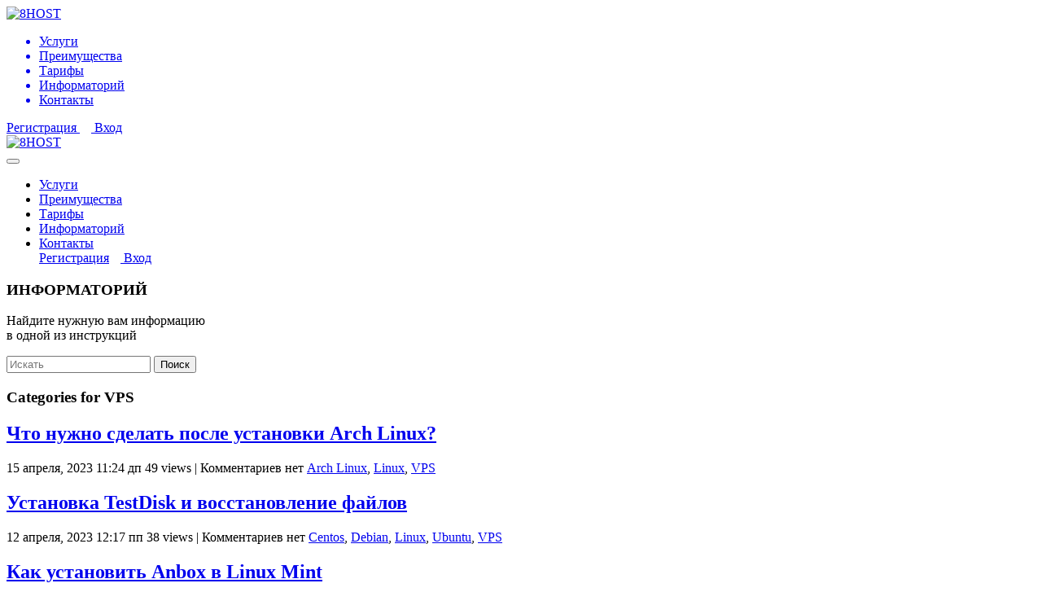

--- FILE ---
content_type: text/html; charset=UTF-8
request_url: https://www.8host.com/blog/category/vps/
body_size: 19275
content:

<!DOCTYPE html>
<html dir="ltr" lang="ru-RU"
	prefix="og: https://ogp.me/ns#" >

<head>
	<meta charset="UTF-8">
	<meta name="viewport" content="width=device-width, initial-scale=1.0">
	<link rel="apple-touch-icon-precomposed" href="https://www.8host.com/blog/wp-content/themes/wp-8host-new/images/favicon/favicon-152.png">
	
	<meta http-equiv="content-type" content="text/html; charset=utf-8" />
	<link href="https://fonts.googleapis.com/css?family=Exo+2:700|Open+Sans:400,700&subset=latin,cyrillic" rel="stylesheet" type="text/css" />
	<link rel="preload" href="https://www.8host.com/blog/wp-content/themes/wp-8host-new/css/skel.css" as="style"/>
	<link rel="preload" href="https://www.8host.com/blog/wp-content/themes/wp-8host-new/css/style.css" as="style" />
	<link rel="preload" href="https://www.8host.com/blog/wp-content/themes/wp-8host-new/css/style-xlarge.css" as="style" />
	<link rel="preload" href="https://www.8host.com/blog/wp-content/themes/wp-8host-new/css/font-awesome.min.css" as="style" />
	<!--[if lte IE 8]><script src="js/html5shiv.js"></script><![endif]-->
	<script>
		var templateUrl = 'https://www.8host.com/blog/wp-content/themes/wp-8host-new';
	</script>
	<script src="https://www.8host.com/blog/wp-content/themes/wp-8host-new/js/main.js"></script>
	
		<!-- All in One SEO 4.2.5.1 - aioseo.com -->
		<title>VPS | 8HOST.COM</title>
		<meta name="description" content="Помощь в настройке и повседневной работе с VPS и облачной инфраструктурой. Автоматизация, настройка среды, отказоустойчивость, балансировка нагрузки – в этой рубрике будут готовые решения для облачной инфраструктуры." />
		<meta name="robots" content="max-image-preview:large" />
		<link rel="canonical" href="https://www.8host.com/blog/category/vps/" />
		<link rel="next" href="https://www.8host.com/blog/category/vps/page/2/" />
		<meta name="generator" content="All in One SEO (AIOSEO) 4.2.5.1 " />
		<script type="application/ld+json" class="aioseo-schema">
			{"@context":"https:\/\/schema.org","@graph":[{"@type":"BreadcrumbList","@id":"https:\/\/www.8host.com\/blog\/category\/vps\/#breadcrumblist","itemListElement":[{"@type":"ListItem","@id":"https:\/\/www.8host.com\/blog\/#listItem","position":1,"item":{"@type":"WebPage","@id":"https:\/\/www.8host.com\/blog\/","name":"\u0413\u043b\u0430\u0432\u043d\u0430\u044f","description":"\u041f\u0440\u043e\u0444\u0435\u0441\u0441\u0438\u043e\u043d\u0430\u043b\u044c\u043d\u044b\u0439 \u043e\u0431\u043b\u0430\u0447\u043d\u044b\u0439 \u0445\u043e\u0441\u0442\u0438\u043d\u0433 VPS\/VDS. \u0413\u043e\u0442\u043e\u0432\u044b\u0435 CMS. \u0427\u0430\u0441\u0442\u043d\u043e\u0435 \u043e\u0431\u043b\u0430\u043a\u043e \u0432 \u041d\u0438\u0434\u0435\u0440\u043b\u0430\u043d\u0434\u0430\u0445 | 8host.com","url":"https:\/\/www.8host.com\/blog\/"},"nextItem":"https:\/\/www.8host.com\/blog\/category\/vps\/#listItem"},{"@type":"ListItem","@id":"https:\/\/www.8host.com\/blog\/category\/vps\/#listItem","position":2,"item":{"@type":"WebPage","@id":"https:\/\/www.8host.com\/blog\/category\/vps\/","name":"VPS","description":"\u041f\u043e\u043c\u043e\u0449\u044c \u0432 \u043d\u0430\u0441\u0442\u0440\u043e\u0439\u043a\u0435 \u0438 \u043f\u043e\u0432\u0441\u0435\u0434\u043d\u0435\u0432\u043d\u043e\u0439 \u0440\u0430\u0431\u043e\u0442\u0435 \u0441 VPS \u0438 \u043e\u0431\u043b\u0430\u0447\u043d\u043e\u0439 \u0438\u043d\u0444\u0440\u0430\u0441\u0442\u0440\u0443\u043a\u0442\u0443\u0440\u043e\u0439. \u0410\u0432\u0442\u043e\u043c\u0430\u0442\u0438\u0437\u0430\u0446\u0438\u044f, \u043d\u0430\u0441\u0442\u0440\u043e\u0439\u043a\u0430 \u0441\u0440\u0435\u0434\u044b, \u043e\u0442\u043a\u0430\u0437\u043e\u0443\u0441\u0442\u043e\u0439\u0447\u0438\u0432\u043e\u0441\u0442\u044c, \u0431\u0430\u043b\u0430\u043d\u0441\u0438\u0440\u043e\u0432\u043a\u0430 \u043d\u0430\u0433\u0440\u0443\u0437\u043a\u0438 \u2013 \u0432 \u044d\u0442\u043e\u0439 \u0440\u0443\u0431\u0440\u0438\u043a\u0435 \u0431\u0443\u0434\u0443\u0442 \u0433\u043e\u0442\u043e\u0432\u044b\u0435 \u0440\u0435\u0448\u0435\u043d\u0438\u044f \u0434\u043b\u044f \u043e\u0431\u043b\u0430\u0447\u043d\u043e\u0439 \u0438\u043d\u0444\u0440\u0430\u0441\u0442\u0440\u0443\u043a\u0442\u0443\u0440\u044b.","url":"https:\/\/www.8host.com\/blog\/category\/vps\/"},"previousItem":"https:\/\/www.8host.com\/blog\/#listItem"}]},{"@type":"Organization","@id":"https:\/\/www.8host.com\/blog\/#organization","name":"8HOST.com","url":"https:\/\/www.8host.com\/blog\/","logo":{"@type":"ImageObject","url":"https:\/\/www.8host.com\/blog\/wp-content\/themes\/wp-8host-new\/img\/logo.svg","@id":"https:\/\/www.8host.com\/blog\/#organizationLogo"},"image":{"@id":"https:\/\/www.8host.com\/blog\/#organizationLogo"},"sameAs":["https:\/\/www.facebook.com\/8host.social","https:\/\/twitter.com\/8Host_social","https:\/\/www.instagram.com\/8host.social\/"],"contactPoint":{"@type":"ContactPoint","telephone":"+441312141062","contactType":"Customer Support"}},{"@type":"WebSite","@id":"https:\/\/www.8host.com\/blog\/#website","url":"https:\/\/www.8host.com\/blog\/","name":"8HOST.COM","description":"8HOST.COM \u2013 \u041d\u0430\u0434\u0435\u0436\u043d\u044b\u0439 \u043e\u0431\u043b\u0430\u0447\u043d\u044b\u0439 \u0445\u043e\u0441\u0442\u0438\u043d\u0433 VPS\/VDS \u0438 CMS. \u0420\u0430\u0437\u043c\u0435\u0449\u0430\u0435\u043c CMS Joomla, Drupal, Magento, Zencart, Opencart, Redmine, LAMP, LEMP. \u0411\u0435\u0437\u043b\u0438\u043c\u0438\u0442\u043d\u044b\u0439 \u0442\u0440\u0430\u0444\u0438\u043a. \u0412\u0441\u0435 \u0432\u0438\u0434\u044b \u043e\u043f\u043b\u0430\u0442\u044b: \u0431\u0430\u043d\u043a\u043e\u0432\u0441\u043a\u0438\u0439 \u043f\u0435\u0440\u0435\u0432\u043e\u0434, \u043a\u0430\u0440\u0442\u0430, bitcoin, litecoin. \u0420\u0430\u0431\u043e\u0442\u0430\u0435\u043c \u0441 \u044e\u0440\u043b\u0438\u0446\u0430\u043c\u0438 \u0438 \u0444\u0438\u0437\u043b\u0438\u0446\u0430\u043c\u0438. \u0420\u0443\u0441\u0441\u043a\u043e\u044f\u0437\u044b\u0447\u043d\u0430\u044f \u0442\u0435\u0445\u043f\u043e\u0434\u0434\u0435\u0440\u0436\u043a\u0430.","inLanguage":"ru-RU","publisher":{"@id":"https:\/\/www.8host.com\/blog\/#organization"}},{"@type":"CollectionPage","@id":"https:\/\/www.8host.com\/blog\/category\/vps\/#collectionpage","url":"https:\/\/www.8host.com\/blog\/category\/vps\/","name":"VPS | 8HOST.COM","description":"\u041f\u043e\u043c\u043e\u0449\u044c \u0432 \u043d\u0430\u0441\u0442\u0440\u043e\u0439\u043a\u0435 \u0438 \u043f\u043e\u0432\u0441\u0435\u0434\u043d\u0435\u0432\u043d\u043e\u0439 \u0440\u0430\u0431\u043e\u0442\u0435 \u0441 VPS \u0438 \u043e\u0431\u043b\u0430\u0447\u043d\u043e\u0439 \u0438\u043d\u0444\u0440\u0430\u0441\u0442\u0440\u0443\u043a\u0442\u0443\u0440\u043e\u0439. \u0410\u0432\u0442\u043e\u043c\u0430\u0442\u0438\u0437\u0430\u0446\u0438\u044f, \u043d\u0430\u0441\u0442\u0440\u043e\u0439\u043a\u0430 \u0441\u0440\u0435\u0434\u044b, \u043e\u0442\u043a\u0430\u0437\u043e\u0443\u0441\u0442\u043e\u0439\u0447\u0438\u0432\u043e\u0441\u0442\u044c, \u0431\u0430\u043b\u0430\u043d\u0441\u0438\u0440\u043e\u0432\u043a\u0430 \u043d\u0430\u0433\u0440\u0443\u0437\u043a\u0438 \u2013 \u0432 \u044d\u0442\u043e\u0439 \u0440\u0443\u0431\u0440\u0438\u043a\u0435 \u0431\u0443\u0434\u0443\u0442 \u0433\u043e\u0442\u043e\u0432\u044b\u0435 \u0440\u0435\u0448\u0435\u043d\u0438\u044f \u0434\u043b\u044f \u043e\u0431\u043b\u0430\u0447\u043d\u043e\u0439 \u0438\u043d\u0444\u0440\u0430\u0441\u0442\u0440\u0443\u043a\u0442\u0443\u0440\u044b.","inLanguage":"ru-RU","isPartOf":{"@id":"https:\/\/www.8host.com\/blog\/#website"},"breadcrumb":{"@id":"https:\/\/www.8host.com\/blog\/category\/vps\/#breadcrumblist"}}]}
		</script>
		<!-- All in One SEO -->

<link rel='dns-prefetch' href='//s.w.org' />
<script type="text/javascript">
window._wpemojiSettings = {"baseUrl":"https:\/\/s.w.org\/images\/core\/emoji\/14.0.0\/72x72\/","ext":".png","svgUrl":"https:\/\/s.w.org\/images\/core\/emoji\/14.0.0\/svg\/","svgExt":".svg","source":{"concatemoji":"https:\/\/www.8host.com\/blog\/wp-includes\/js\/wp-emoji-release.min.js?ver=6.0.2"}};
/*! This file is auto-generated */
!function(e,a,t){var n,r,o,i=a.createElement("canvas"),p=i.getContext&&i.getContext("2d");function s(e,t){var a=String.fromCharCode,e=(p.clearRect(0,0,i.width,i.height),p.fillText(a.apply(this,e),0,0),i.toDataURL());return p.clearRect(0,0,i.width,i.height),p.fillText(a.apply(this,t),0,0),e===i.toDataURL()}function c(e){var t=a.createElement("script");t.src=e,t.defer=t.type="text/javascript",a.getElementsByTagName("head")[0].appendChild(t)}for(o=Array("flag","emoji"),t.supports={everything:!0,everythingExceptFlag:!0},r=0;r<o.length;r++)t.supports[o[r]]=function(e){if(!p||!p.fillText)return!1;switch(p.textBaseline="top",p.font="600 32px Arial",e){case"flag":return s([127987,65039,8205,9895,65039],[127987,65039,8203,9895,65039])?!1:!s([55356,56826,55356,56819],[55356,56826,8203,55356,56819])&&!s([55356,57332,56128,56423,56128,56418,56128,56421,56128,56430,56128,56423,56128,56447],[55356,57332,8203,56128,56423,8203,56128,56418,8203,56128,56421,8203,56128,56430,8203,56128,56423,8203,56128,56447]);case"emoji":return!s([129777,127995,8205,129778,127999],[129777,127995,8203,129778,127999])}return!1}(o[r]),t.supports.everything=t.supports.everything&&t.supports[o[r]],"flag"!==o[r]&&(t.supports.everythingExceptFlag=t.supports.everythingExceptFlag&&t.supports[o[r]]);t.supports.everythingExceptFlag=t.supports.everythingExceptFlag&&!t.supports.flag,t.DOMReady=!1,t.readyCallback=function(){t.DOMReady=!0},t.supports.everything||(n=function(){t.readyCallback()},a.addEventListener?(a.addEventListener("DOMContentLoaded",n,!1),e.addEventListener("load",n,!1)):(e.attachEvent("onload",n),a.attachEvent("onreadystatechange",function(){"complete"===a.readyState&&t.readyCallback()})),(e=t.source||{}).concatemoji?c(e.concatemoji):e.wpemoji&&e.twemoji&&(c(e.twemoji),c(e.wpemoji)))}(window,document,window._wpemojiSettings);
</script>
<style type="text/css">
img.wp-smiley,
img.emoji {
	display: inline !important;
	border: none !important;
	box-shadow: none !important;
	height: 1em !important;
	width: 1em !important;
	margin: 0 0.07em !important;
	vertical-align: -0.1em !important;
	background: none !important;
	padding: 0 !important;
}
</style>
	<!-- <link rel='stylesheet' id='social-likes-classic-css'  href='https://www.8host.com/blog/wp-content/plugins/easy-vkontakte-connect/css/social-likes_classic.css?ver=6.0.2' media='all' /> -->
<link rel="stylesheet" type="text/css" href="//www.8host.com/blog/wp-content/cache/wpfc-minified/2p2zjb66/8ifas.css" media="all"/>
<style id='global-styles-inline-css' type='text/css'>
body{--wp--preset--color--black: #000000;--wp--preset--color--cyan-bluish-gray: #abb8c3;--wp--preset--color--white: #ffffff;--wp--preset--color--pale-pink: #f78da7;--wp--preset--color--vivid-red: #cf2e2e;--wp--preset--color--luminous-vivid-orange: #ff6900;--wp--preset--color--luminous-vivid-amber: #fcb900;--wp--preset--color--light-green-cyan: #7bdcb5;--wp--preset--color--vivid-green-cyan: #00d084;--wp--preset--color--pale-cyan-blue: #8ed1fc;--wp--preset--color--vivid-cyan-blue: #0693e3;--wp--preset--color--vivid-purple: #9b51e0;--wp--preset--gradient--vivid-cyan-blue-to-vivid-purple: linear-gradient(135deg,rgba(6,147,227,1) 0%,rgb(155,81,224) 100%);--wp--preset--gradient--light-green-cyan-to-vivid-green-cyan: linear-gradient(135deg,rgb(122,220,180) 0%,rgb(0,208,130) 100%);--wp--preset--gradient--luminous-vivid-amber-to-luminous-vivid-orange: linear-gradient(135deg,rgba(252,185,0,1) 0%,rgba(255,105,0,1) 100%);--wp--preset--gradient--luminous-vivid-orange-to-vivid-red: linear-gradient(135deg,rgba(255,105,0,1) 0%,rgb(207,46,46) 100%);--wp--preset--gradient--very-light-gray-to-cyan-bluish-gray: linear-gradient(135deg,rgb(238,238,238) 0%,rgb(169,184,195) 100%);--wp--preset--gradient--cool-to-warm-spectrum: linear-gradient(135deg,rgb(74,234,220) 0%,rgb(151,120,209) 20%,rgb(207,42,186) 40%,rgb(238,44,130) 60%,rgb(251,105,98) 80%,rgb(254,248,76) 100%);--wp--preset--gradient--blush-light-purple: linear-gradient(135deg,rgb(255,206,236) 0%,rgb(152,150,240) 100%);--wp--preset--gradient--blush-bordeaux: linear-gradient(135deg,rgb(254,205,165) 0%,rgb(254,45,45) 50%,rgb(107,0,62) 100%);--wp--preset--gradient--luminous-dusk: linear-gradient(135deg,rgb(255,203,112) 0%,rgb(199,81,192) 50%,rgb(65,88,208) 100%);--wp--preset--gradient--pale-ocean: linear-gradient(135deg,rgb(255,245,203) 0%,rgb(182,227,212) 50%,rgb(51,167,181) 100%);--wp--preset--gradient--electric-grass: linear-gradient(135deg,rgb(202,248,128) 0%,rgb(113,206,126) 100%);--wp--preset--gradient--midnight: linear-gradient(135deg,rgb(2,3,129) 0%,rgb(40,116,252) 100%);--wp--preset--duotone--dark-grayscale: url('#wp-duotone-dark-grayscale');--wp--preset--duotone--grayscale: url('#wp-duotone-grayscale');--wp--preset--duotone--purple-yellow: url('#wp-duotone-purple-yellow');--wp--preset--duotone--blue-red: url('#wp-duotone-blue-red');--wp--preset--duotone--midnight: url('#wp-duotone-midnight');--wp--preset--duotone--magenta-yellow: url('#wp-duotone-magenta-yellow');--wp--preset--duotone--purple-green: url('#wp-duotone-purple-green');--wp--preset--duotone--blue-orange: url('#wp-duotone-blue-orange');--wp--preset--font-size--small: 13px;--wp--preset--font-size--medium: 20px;--wp--preset--font-size--large: 36px;--wp--preset--font-size--x-large: 42px;}.has-black-color{color: var(--wp--preset--color--black) !important;}.has-cyan-bluish-gray-color{color: var(--wp--preset--color--cyan-bluish-gray) !important;}.has-white-color{color: var(--wp--preset--color--white) !important;}.has-pale-pink-color{color: var(--wp--preset--color--pale-pink) !important;}.has-vivid-red-color{color: var(--wp--preset--color--vivid-red) !important;}.has-luminous-vivid-orange-color{color: var(--wp--preset--color--luminous-vivid-orange) !important;}.has-luminous-vivid-amber-color{color: var(--wp--preset--color--luminous-vivid-amber) !important;}.has-light-green-cyan-color{color: var(--wp--preset--color--light-green-cyan) !important;}.has-vivid-green-cyan-color{color: var(--wp--preset--color--vivid-green-cyan) !important;}.has-pale-cyan-blue-color{color: var(--wp--preset--color--pale-cyan-blue) !important;}.has-vivid-cyan-blue-color{color: var(--wp--preset--color--vivid-cyan-blue) !important;}.has-vivid-purple-color{color: var(--wp--preset--color--vivid-purple) !important;}.has-black-background-color{background-color: var(--wp--preset--color--black) !important;}.has-cyan-bluish-gray-background-color{background-color: var(--wp--preset--color--cyan-bluish-gray) !important;}.has-white-background-color{background-color: var(--wp--preset--color--white) !important;}.has-pale-pink-background-color{background-color: var(--wp--preset--color--pale-pink) !important;}.has-vivid-red-background-color{background-color: var(--wp--preset--color--vivid-red) !important;}.has-luminous-vivid-orange-background-color{background-color: var(--wp--preset--color--luminous-vivid-orange) !important;}.has-luminous-vivid-amber-background-color{background-color: var(--wp--preset--color--luminous-vivid-amber) !important;}.has-light-green-cyan-background-color{background-color: var(--wp--preset--color--light-green-cyan) !important;}.has-vivid-green-cyan-background-color{background-color: var(--wp--preset--color--vivid-green-cyan) !important;}.has-pale-cyan-blue-background-color{background-color: var(--wp--preset--color--pale-cyan-blue) !important;}.has-vivid-cyan-blue-background-color{background-color: var(--wp--preset--color--vivid-cyan-blue) !important;}.has-vivid-purple-background-color{background-color: var(--wp--preset--color--vivid-purple) !important;}.has-black-border-color{border-color: var(--wp--preset--color--black) !important;}.has-cyan-bluish-gray-border-color{border-color: var(--wp--preset--color--cyan-bluish-gray) !important;}.has-white-border-color{border-color: var(--wp--preset--color--white) !important;}.has-pale-pink-border-color{border-color: var(--wp--preset--color--pale-pink) !important;}.has-vivid-red-border-color{border-color: var(--wp--preset--color--vivid-red) !important;}.has-luminous-vivid-orange-border-color{border-color: var(--wp--preset--color--luminous-vivid-orange) !important;}.has-luminous-vivid-amber-border-color{border-color: var(--wp--preset--color--luminous-vivid-amber) !important;}.has-light-green-cyan-border-color{border-color: var(--wp--preset--color--light-green-cyan) !important;}.has-vivid-green-cyan-border-color{border-color: var(--wp--preset--color--vivid-green-cyan) !important;}.has-pale-cyan-blue-border-color{border-color: var(--wp--preset--color--pale-cyan-blue) !important;}.has-vivid-cyan-blue-border-color{border-color: var(--wp--preset--color--vivid-cyan-blue) !important;}.has-vivid-purple-border-color{border-color: var(--wp--preset--color--vivid-purple) !important;}.has-vivid-cyan-blue-to-vivid-purple-gradient-background{background: var(--wp--preset--gradient--vivid-cyan-blue-to-vivid-purple) !important;}.has-light-green-cyan-to-vivid-green-cyan-gradient-background{background: var(--wp--preset--gradient--light-green-cyan-to-vivid-green-cyan) !important;}.has-luminous-vivid-amber-to-luminous-vivid-orange-gradient-background{background: var(--wp--preset--gradient--luminous-vivid-amber-to-luminous-vivid-orange) !important;}.has-luminous-vivid-orange-to-vivid-red-gradient-background{background: var(--wp--preset--gradient--luminous-vivid-orange-to-vivid-red) !important;}.has-very-light-gray-to-cyan-bluish-gray-gradient-background{background: var(--wp--preset--gradient--very-light-gray-to-cyan-bluish-gray) !important;}.has-cool-to-warm-spectrum-gradient-background{background: var(--wp--preset--gradient--cool-to-warm-spectrum) !important;}.has-blush-light-purple-gradient-background{background: var(--wp--preset--gradient--blush-light-purple) !important;}.has-blush-bordeaux-gradient-background{background: var(--wp--preset--gradient--blush-bordeaux) !important;}.has-luminous-dusk-gradient-background{background: var(--wp--preset--gradient--luminous-dusk) !important;}.has-pale-ocean-gradient-background{background: var(--wp--preset--gradient--pale-ocean) !important;}.has-electric-grass-gradient-background{background: var(--wp--preset--gradient--electric-grass) !important;}.has-midnight-gradient-background{background: var(--wp--preset--gradient--midnight) !important;}.has-small-font-size{font-size: var(--wp--preset--font-size--small) !important;}.has-medium-font-size{font-size: var(--wp--preset--font-size--medium) !important;}.has-large-font-size{font-size: var(--wp--preset--font-size--large) !important;}.has-x-large-font-size{font-size: var(--wp--preset--font-size--x-large) !important;}
</style>
<!-- <link rel='stylesheet' id='wp-pagenavi-css'  href='https://www.8host.com/blog/wp-content/plugins/wp-pagenavi/pagenavi-css.css?ver=2.70' media='all' /> -->
<!-- <link rel='stylesheet' id='evc-share-style-css'  href='https://www.8host.com/blog/wp-content/plugins/easy-vkontakte-connect/css/style-share.css?ver=6.0.2' media='all' /> -->
<!-- <link rel='stylesheet' id='dashicons-css'  href='https://www.8host.com/blog/wp-includes/css/dashicons.min.css?ver=6.0.2' media='all' /> -->
<link rel="stylesheet" type="text/css" href="//www.8host.com/blog/wp-content/cache/wpfc-minified/komgb486/8ifas.css" media="all"/>
<script type='text/javascript' src='https://www.8host.com/blog/wp-includes/js/jquery/jquery.min.js?ver=3.6.0' id='jquery-core-js'></script>
<script type='text/javascript' src='https://www.8host.com/blog/wp-includes/js/jquery/jquery-migrate.min.js?ver=3.3.2' id='jquery-migrate-js'></script>
<script type='text/javascript' src='https://www.8host.com/blog/wp-content/plugins/easy-vkontakte-connect/js/jquery.cookie.js' id='jquery.cookie-js'></script>
<script type='text/javascript' src='https://www.8host.com/blog/wp-content/themes/wp-8host-new/js/skel.min.js?ver=1.0.0' id='skel.min-js'></script>
<script type='text/javascript' src='https://www.8host.com/blog/wp-content/themes/wp-8host-new/js/skel-layers.min.js?ver=1.0.0' id='skel-layers.min-js'></script>
<script type='text/javascript' src='https://www.8host.com/blog/wp-content/themes/wp-8host-new/js/init.js?ver=1.0.0' id='init-js'></script>
<link rel="https://api.w.org/" href="https://www.8host.com/blog/wp-json/" /><link rel="alternate" type="application/json" href="https://www.8host.com/blog/wp-json/wp/v2/categories/37" />
<!-- Schema & Structured Data For WP v1.9.89 - -->
<script type="application/ld+json" class="saswp-schema-markup-output">
[{"@context":"https:\/\/schema.org","@type":"BreadcrumbList","@id":"https:\/\/www.8host.com\/blog\/category\/vps\/#breadcrumb","itemListElement":[{"@type":"ListItem","position":1,"item":{"@id":"https:\/\/www.8host.com\/blog","name":"8HOST.COM"}},{"@type":"ListItem","position":2,"item":{"@id":"https:\/\/www.8host.com\/blog\/category\/vps\/","name":"VPS"}}]}]
</script>

<!-- Нет версии AMPHTML для этого URL. --><link rel="icon" href="https://www.8host.com/blog/wp-content/uploads//cropped-8host-logo-32x32.png" sizes="32x32" />
<link rel="icon" href="https://www.8host.com/blog/wp-content/uploads//cropped-8host-logo-192x192.png" sizes="192x192" />
<link rel="apple-touch-icon" href="https://www.8host.com/blog/wp-content/uploads//cropped-8host-logo-180x180.png" />
<meta name="msapplication-TileImage" content="https://www.8host.com/blog/wp-content/uploads//cropped-8host-logo-270x270.png" />
<style type="text/css">
    #overlay-sidebar {
      width: 380px;
      margin: 0 0 0 -190px;
    }
    #slide-sidebar {
      width: 380px;
      right:-423px; // width + 43px
      bottom: 20px;
    }
  </style><script type="text/javascript">
    var VKWidgetsGroup = [];
    var VKWidgetsComments = [];
    var VKWidgetsPolls = [];
    var VKWidgetsSubscribe = [];
    var VKWidgetsContactUs = [];
    var VKWidgetsCommunityMessages = [];
    var VKWidgets = [];
    
    var vkUnLock = [];
    var subscribeCookieExpires = 1;
    
    if (typeof ajaxurl == "undefined")
      ajaxurl = "https://www.8host.com/blog/wp-admin/admin-ajax.php";
  
    oTimeout = 5000;
    oScreens = 0.75;
    oCookieExpires = 365;
    oAction = "timeout";
    oSensitivity = 20;
    oTop = "40px";

    sTimeout = 5000;
    sScreens = 0.75;
    sCookieExpires = 365;
    sAction = "scroll";
    sSensitivity = 20;
    sSpeed = 800;
        
  </script><script type="text/javascript">evc_post_id = false; </script><!-- Google tag (gtag.js) -->
<script async src="https://www.googletagmanager.com/gtag/js?id=G-Q2XYZ97NMF"></script>
<script>
  window.dataLayer = window.dataLayer || [];
  function gtag(){dataLayer.push(arguments);}
  gtag('js', new Date());

  gtag('config', 'G-Q2XYZ97NMF');
</script>
<!-- Global site tag (gtag.js) - Google Analytics -->
<script async src="https://www.googletagmanager.com/gtag/js?id=G-HYXT3L4ZMV"></script>
<script>
  window.dataLayer = window.dataLayer || [];
  function gtag(){dataLayer.push(arguments);}
  gtag('js', new Date());

  gtag('config', 'G-HYXT3L4ZMV');
</script>
</head>
<body class="">
	<!-- Header -->
	<header class="header">
		<div class="average-container">
			<div class="average-row">
				<div class="col-lg-12">
					<div class="header-row">
						<a class="logo" href="/"><img src="https://www.8host.com/blog/wp-content/themes/wp-8host-new/img/logo.svg" alt="8HOST"></a>
						<ul class="menu"><a href="/#goods">
								<li class="menu-item">Услуги</li>
							</a><a href="/features">
								<li class="menu-item">Преимущества</li>
							</a><a href="/pricing">
								<li class="menu-item">Тарифы</li>
							</a><a href="/blog">
								<li class="menu-item">Информаторий</li>
							</a><a href="/contact-us">
								<li class="menu-item">Контакты</li>
							</a></ul>
						<div class="header-btns">
							<!-- <a href="/en" class="language">EN</a> -->
							<a href="/portal/register.php" class="white-btn btn"><span class="text">Регистрация</span> <span><svg width="14" height="10" viewBox="0 0 14 10" fill="none" xmlns="http://www.w3.org/2000/svg">
										<path d="M8.70596 9.88213L13.3089 5.27916C13.3875 5.20058 13.4268 5.10753 13.4268 5C13.4268 4.89247 13.3875 4.79942 13.3089 4.72084L8.70596 0.117866C8.62738 0.0392891 8.53433 0 8.4268 0C8.31927 0 8.22622 0.0392891 8.14764 0.117866L7.11787 1.14764C7.03929 1.22622 7 1.31927 7 1.4268C7 1.53433 7.03929 1.62738 7.11787 1.70596L9.41191 4H0.5C0.223858 4 0 4.22386 0 4.5V5.5C0 5.77614 0.223858 6 0.5 6H9.41191L7.11787 8.29404C7.03929 8.37262 7 8.46567 7 8.5732C7 8.68073 7.03929 8.77378 7.11787 8.85236L8.14764 9.88213C8.22622 9.96071 8.31927 10 8.4268 10C8.53433 10 8.62738 9.96071 8.70596 9.88213Z" />
									</svg> </span></a>
							<a href="/portal/clientarea.php" class="green-btn btn">Вход</a></div>
					</div>
				</div>
			</div>
			<div class="average-row">
				<div class="col-lg-12">
					<!--Navbar-->
					<nav class="navbar">
						<!-- Navbar brand --> <a class="navbar-brand logo__image" href="/">
							<div class="logo"><img src="https://www.8host.com/blog/wp-content/themes/wp-8host-new/img/logo.svg" alt="8HOST"></div>
						</a><!-- Collapse button --> <button class="navbar-toggler toggler-example collapsed" type="button" data-toggle="collapse" data-target="#navbarSupportedContent1" aria-controls="navbarSupportedContent1" aria-expanded="false" aria-label="Toggle navigation"><span></span> <span></span> <span></span></button><!-- Collapsible content -->
						<div class="collapse navbar-collapse" id="navbarSupportedContent1">
							<!-- Links -->
							<ul class="navbar-nav mr-auto">
								<li class="nav-item active"><a class="nav-link" href="/#goods">Услуги</a></li>
								<li class="nav-item"><a class="nav-link" href="/features">Преимущества</a></li>
								<li class="nav-item"><a class="nav-link" href="/pricing">Тарифы</a></li>
								<li class="nav-item"><a class="nav-link" href="/blog">Информаторий</a></li>
								<li class="nav-item"><a class="nav-link" href="/contact-us">Контакты</a></li>
								<div class="mobile-btns"><a href="/portal/register.php" class="white-btn btn"><span class="text">Регистрация</span><span><svg width="14" height="10" viewBox="0 0 14 10" fill="none" xmlns="http://www.w3.org/2000/svg">
												<path d="M8.70596 9.88213L13.3089 5.27916C13.3875 5.20058 13.4268 5.10753 13.4268 5C13.4268 4.89247 13.3875 4.79942 13.3089 4.72084L8.70596 0.117866C8.62738 0.0392891 8.53433 0 8.4268 0C8.31927 0 8.22622 0.0392891 8.14764 0.117866L7.11787 1.14764C7.03929 1.22622 7 1.31927 7 1.4268C7 1.53433 7.03929 1.62738 7.11787 1.70596L9.41191 4H0.5C0.223858 4 0 4.22386 0 4.5V5.5C0 5.77614 0.223858 6 0.5 6H9.41191L7.11787 8.29404C7.03929 8.37262 7 8.46567 7 8.5732C7 8.68073 7.03929 8.77378 7.11787 8.85236L8.14764 9.88213C8.22622 9.96071 8.31927 10 8.4268 10C8.53433 10 8.62738 9.96071 8.70596 9.88213Z" />
											</svg> </span></a><a href="/portal/clientarea.php" class="green-btn btn">Вход</a></div>
							</ul><!-- Links -->
						</div>
						<div class="collapse-overlay"></div><!-- Collapsible content -->
					</nav>
					<!--/.Navbar-->
				</div>
			</div>
		</div>
	</header>

<section class="wrapper info-section">
	<div class="container 50%">
		<section> 
			<header class="major">
				<h1>ИНФОРМАТОРИЙ</h1>
				<p>Найдите нужную вам информацию<br/>в одной из инструкций</p>
			</header>
			<div class="row">
				<div class="12u 12u$(small)">
					<!-- search -->
					<form class="search" method="get" action="https://www.8host.com/blog" role="search">
						<input class="search-input" name="s" placeholder="Искать">
						<button class="search-submit" type="submit" role="button">Поиск</button>
					</form>
					<!-- /search -->
				</div>
			</div>
		</section> 
	</div>
</section>




<section class="wrapper">
	<div class="container">
		<div class="row">
			
								<div class="9u 12u$(small)">
								<main role="main">
					<!-- section -->
					<section>

						<h1>Categories for VPS</h1>

						
	<!-- article -->
	<article class="article-list-item" id="post-7769" class="post-7769 post type-post status-publish format-standard hentry category-arch-linux category-linux category-vps tag-arch-linux">

		<!-- post title -->
		<h2>
			<a href="https://www.8host.com/blog/chto-nuzhno-sdelat-posle-ustanovki-arch-linux/" title="Что нужно сделать после установки Arch Linux?">Что нужно сделать после установки Arch Linux?</a> 		
		</h2>
		<!-- /post title -->

		<!-- post details -->
		<span class="date article-date"><i class="fa fa-calendar" aria-hidden="true"></i> 15 апреля, 2023 11:24 дп</span>
		<span class="date article-date">49 views</span>
		<span class="date article-date"> | <i class="fa fa-comments" aria-hidden="true"></i> Комментариев нет</span>
		<span class="article-category"><i class="fa fa-tags" aria-hidden="true"></i> <a href="https://www.8host.com/blog/category/arch-linux/" rel="tag">Arch Linux</a>, <a href="https://www.8host.com/blog/category/linux/" rel="tag">Linux</a>, <a href="https://www.8host.com/blog/category/vps/" rel="tag">VPS</a></span>

		
		<!-- /post details -->

		<p></p>



	</article>
	<!-- /article -->


	<!-- article -->
	<article class="article-list-item" id="post-7765" class="post-7765 post type-post status-publish format-standard hentry category-centos category-debian category-linux category-ubuntu category-vps tag-testdisk">

		<!-- post title -->
		<h2>
			<a href="https://www.8host.com/blog/ustanovka-testdisk-i-vosstanovlenie-fajlov/" title="Установка TestDisk и восстановление файлов">Установка TestDisk и восстановление файлов</a> 		
		</h2>
		<!-- /post title -->

		<!-- post details -->
		<span class="date article-date"><i class="fa fa-calendar" aria-hidden="true"></i> 12 апреля, 2023 12:17 пп</span>
		<span class="date article-date">38 views</span>
		<span class="date article-date"> | <i class="fa fa-comments" aria-hidden="true"></i> Комментариев нет</span>
		<span class="article-category"><i class="fa fa-tags" aria-hidden="true"></i> <a href="https://www.8host.com/blog/category/centos/" rel="tag">Centos</a>, <a href="https://www.8host.com/blog/category/debian/" rel="tag">Debian</a>, <a href="https://www.8host.com/blog/category/linux/" rel="tag">Linux</a>, <a href="https://www.8host.com/blog/category/ubuntu/" rel="tag">Ubuntu</a>, <a href="https://www.8host.com/blog/category/vps/" rel="tag">VPS</a></span>

		
		<!-- /post details -->

		<p></p>



	</article>
	<!-- /article -->


	<!-- article -->
	<article class="article-list-item" id="post-7697" class="post-7697 post type-post status-publish format-standard hentry category-linux category-vps tag-anbox tag-linux tag-linux-mint">

		<!-- post title -->
		<h2>
			<a href="https://www.8host.com/blog/kak-ustanovit-anbox-v-linux-mint/" title="Как установить Anbox в Linux Mint">Как установить Anbox в Linux Mint</a> 		
		</h2>
		<!-- /post title -->

		<!-- post details -->
		<span class="date article-date"><i class="fa fa-calendar" aria-hidden="true"></i> 28 февраля, 2023 8:31 пп</span>
		<span class="date article-date">425 views</span>
		<span class="date article-date"> | <i class="fa fa-comments" aria-hidden="true"></i> Комментариев нет</span>
		<span class="article-category"><i class="fa fa-tags" aria-hidden="true"></i> <a href="https://www.8host.com/blog/category/linux/" rel="tag">Linux</a>, <a href="https://www.8host.com/blog/category/vps/" rel="tag">VPS</a></span>

		
		<!-- /post details -->

		<p></p>



	</article>
	<!-- /article -->


	<!-- article -->
	<article class="article-list-item" id="post-7656" class="post-7656 post type-post status-publish format-standard hentry category-development category-vps tag-python">

		<!-- post title -->
		<h2>
			<a href="https://www.8host.com/blog/kak-sravnivat-spiski-v-python/" title="Как сравнивать списки в Python">Как сравнивать списки в Python</a> 		
		</h2>
		<!-- /post title -->

		<!-- post details -->
		<span class="date article-date"><i class="fa fa-calendar" aria-hidden="true"></i> 3 февраля, 2023 11:42 дп</span>
		<span class="date article-date">2&nbsp;728 views</span>
		<span class="date article-date"> | <i class="fa fa-comments" aria-hidden="true"></i> Комментариев нет</span>
		<span class="article-category"><i class="fa fa-tags" aria-hidden="true"></i> <a href="https://www.8host.com/blog/category/development/" rel="tag">Development</a>, <a href="https://www.8host.com/blog/category/vps/" rel="tag">VPS</a></span>

		
		<!-- /post details -->

		<p></p>



	</article>
	<!-- /article -->


	<!-- article -->
	<article class="article-list-item" id="post-7611" class="post-7611 post type-post status-publish format-standard hentry category-cloud-server category-general category-vps tag-dns">

		<!-- post title -->
		<h2>
			<a href="https://www.8host.com/blog/rekomendacii-po-rabote-s-dns/" title="Рекомендации по работе с  DNS">Рекомендации по работе с  DNS</a> 		
		</h2>
		<!-- /post title -->

		<!-- post details -->
		<span class="date article-date"><i class="fa fa-calendar" aria-hidden="true"></i> 6 января, 2023 12:05 пп</span>
		<span class="date article-date">23 views</span>
		<span class="date article-date"> | <i class="fa fa-comments" aria-hidden="true"></i> Комментариев нет</span>
		<span class="article-category"><i class="fa fa-tags" aria-hidden="true"></i> <a href="https://www.8host.com/blog/category/cloud-server/" rel="tag">Cloud Server</a>, <a href="https://www.8host.com/blog/category/general/" rel="tag">General</a>, <a href="https://www.8host.com/blog/category/vps/" rel="tag">VPS</a></span>

		
		<!-- /post details -->

		<p></p>



	</article>
	<!-- /article -->


	<!-- article -->
	<article class="article-list-item" id="post-7549" class="post-7549 post type-post status-publish format-standard hentry category-vps tag-qemu tag-virtual-machine tag-virtual-server tag-virtualbox">

		<!-- post title -->
		<h2>
			<a href="https://www.8host.com/blog/konvertirovanie-obrazov-virtualnyx-mashin/" title="Конвертирование образов виртуальных машин">Конвертирование образов виртуальных машин</a> 		
		</h2>
		<!-- /post title -->

		<!-- post details -->
		<span class="date article-date"><i class="fa fa-calendar" aria-hidden="true"></i> 28 ноября, 2022 11:36 дп</span>
		<span class="date article-date">612 views</span>
		<span class="date article-date"> | <i class="fa fa-comments" aria-hidden="true"></i> Комментариев нет</span>
		<span class="article-category"><i class="fa fa-tags" aria-hidden="true"></i> <a href="https://www.8host.com/blog/category/vps/" rel="tag">VPS</a></span>

		
		<!-- /post details -->

		<p></p>



	</article>
	<!-- /article -->


	<!-- article -->
	<article class="article-list-item" id="post-7527" class="post-7527 post type-post status-publish format-standard hentry category-cloud-server category-debian category-ubuntu category-vps tag-nfs">

		<!-- post title -->
		<h2>
			<a href="https://www.8host.com/blog/montirovanie-nfs-s-pomoshhyu-blochnogo-xranilishha/" title="Монтирование NFS с помощью блочного хранилища">Монтирование NFS с помощью блочного хранилища</a> 		
		</h2>
		<!-- /post title -->

		<!-- post details -->
		<span class="date article-date"><i class="fa fa-calendar" aria-hidden="true"></i> 15 ноября, 2022 11:40 дп</span>
		<span class="date article-date">119 views</span>
		<span class="date article-date"> | <i class="fa fa-comments" aria-hidden="true"></i> Комментариев нет</span>
		<span class="article-category"><i class="fa fa-tags" aria-hidden="true"></i> <a href="https://www.8host.com/blog/category/cloud-server/" rel="tag">Cloud Server</a>, <a href="https://www.8host.com/blog/category/debian/" rel="tag">Debian</a>, <a href="https://www.8host.com/blog/category/ubuntu/" rel="tag">Ubuntu</a>, <a href="https://www.8host.com/blog/category/vps/" rel="tag">VPS</a></span>

		
		<!-- /post details -->

		<p></p>



	</article>
	<!-- /article -->


	<!-- article -->
	<article class="article-list-item" id="post-7514" class="post-7514 post type-post status-publish format-standard hentry category-ubuntu category-vps tag-iptables tag-ubuntu">

		<!-- post title -->
		<h2>
			<a href="https://www.8host.com/blog/bazovye-pravila-iptables-dlya-servera-ubuntu/" title="Базовые правила Iptables для сервера Ubuntu">Базовые правила Iptables для сервера Ubuntu</a> 		
		</h2>
		<!-- /post title -->

		<!-- post details -->
		<span class="date article-date"><i class="fa fa-calendar" aria-hidden="true"></i> 5 ноября, 2022 12:09 пп</span>
		<span class="date article-date">943 views</span>
		<span class="date article-date"> | <i class="fa fa-comments" aria-hidden="true"></i> Комментариев нет</span>
		<span class="article-category"><i class="fa fa-tags" aria-hidden="true"></i> <a href="https://www.8host.com/blog/category/ubuntu/" rel="tag">Ubuntu</a>, <a href="https://www.8host.com/blog/category/vps/" rel="tag">VPS</a></span>

		
		<!-- /post details -->

		<p></p>



	</article>
	<!-- /article -->


	<!-- article -->
	<article class="article-list-item" id="post-7502" class="post-7502 post type-post status-publish format-standard hentry category-cloud-server category-general category-vps tag-linux tag-pop_os tag-ubuntu tag-windows">

		<!-- post title -->
		<h2>
			<a href="https://www.8host.com/blog/top-7-distributivov-linux-dlya-noutbukov/" title="Топ-7 дистрибутивов Linux для ноутбуков">Топ-7 дистрибутивов Linux для ноутбуков</a> 		
		</h2>
		<!-- /post title -->

		<!-- post details -->
		<span class="date article-date"><i class="fa fa-calendar" aria-hidden="true"></i> 29 октября, 2022 12:12 пп</span>
		<span class="date article-date">4&nbsp;352 views</span>
		<span class="date article-date"> | <i class="fa fa-comments" aria-hidden="true"></i> Комментариев нет</span>
		<span class="article-category"><i class="fa fa-tags" aria-hidden="true"></i> <a href="https://www.8host.com/blog/category/cloud-server/" rel="tag">Cloud Server</a>, <a href="https://www.8host.com/blog/category/general/" rel="tag">General</a>, <a href="https://www.8host.com/blog/category/vps/" rel="tag">VPS</a></span>

		
		<!-- /post details -->

		<p></p>



	</article>
	<!-- /article -->


	<!-- article -->
	<article class="article-list-item" id="post-7485" class="post-7485 post type-post status-publish format-standard hentry category-cloud-server category-ssh category-vps tag-cloud-hosting tag-cloud-server tag-iaas tag-paas tag-saas tag-ssh">

		<!-- post title -->
		<h2>
			<a href="https://www.8host.com/blog/osnovy-raboty-s-oblachnymi-serverami/" title="Основы работы с облачными серверами">Основы работы с облачными серверами</a> 		
		</h2>
		<!-- /post title -->

		<!-- post details -->
		<span class="date article-date"><i class="fa fa-calendar" aria-hidden="true"></i> 19 октября, 2022 1:00 пп</span>
		<span class="date article-date">41 views</span>
		<span class="date article-date"> | <i class="fa fa-comments" aria-hidden="true"></i> Комментариев нет</span>
		<span class="article-category"><i class="fa fa-tags" aria-hidden="true"></i> <a href="https://www.8host.com/blog/category/cloud-server/" rel="tag">Cloud Server</a>, <a href="https://www.8host.com/blog/category/ssh/" rel="tag">SSH</a>, <a href="https://www.8host.com/blog/category/vps/" rel="tag">VPS</a></span>

		
		<!-- /post details -->

		<p></p>



	</article>
	<!-- /article -->



						<!-- pagination -->
<div class="pagination">
	<span aria-current="page" class="page-numbers current">1</span>
<a class="page-numbers" href="https://www.8host.com/blog/category/vps/page/2/">2</a>
<a class="page-numbers" href="https://www.8host.com/blog/category/vps/page/3/">3</a>
<span class="page-numbers dots">&hellip;</span>
<a class="page-numbers" href="https://www.8host.com/blog/category/vps/page/58/">58</a>
<a class="next page-numbers" href="https://www.8host.com/blog/category/vps/page/2/">Далее &rarr;</a></div>
<!-- /pagination -->

					</section>
					<!-- /section -->
				</main>
			</div>

			<div class="3u 12u$(small) article-sidebar">

				<!-- sidebar -->
		<aside class="sidebar" role="complementary">
			<div class="sidebar-widget">
				<div id="categories-2" class="widget_categories"><h3>Рубрики</h3>
			<ul>
					<li class="cat-item cat-item-58"><a href="https://www.8host.com/blog/category/arch-linux/" title="Стабильный и простой дистрибутив Linux. Здесь вы найдете советы по установке, настройкам и обзоры. Отзывы и вопросы оставляйте в комментариях к статьям.">Arch Linux</a>
</li>
	<li class="cat-item cat-item-10"><a href="https://www.8host.com/blog/category/centos/" title=" Дистрибутив Linux, основанный Red Hat Enterprise Linux. Здесь вы найдете рекомендации по установке, настройкам и обзоры. Отзывы оставляйте в комментариях.">Centos</a>
</li>
	<li class="cat-item cat-item-57"><a href="https://www.8host.com/blog/category/cloud-server/" title="Cloud Server - облачный виртуальный сервер VPS/VDS. Как установить и настроить VPS? Репликация баз данных и многое другое в статьях нашего информатория.">Cloud Server</a>
</li>
	<li class="cat-item cat-item-52"><a href="https://www.8host.com/blog/category/debian/" title="Рекомендации по настройке сервера на Debian Linux. Установка Git, настройка Nginx, установка стека LAMP. Отзывы и вопросы внизу статей.">Debian</a>
</li>
	<li class="cat-item cat-item-1259"><a href="https://www.8host.com/blog/category/development/" title="Материалы, касающиеся разработки на Java, Python, програмирования в целом, а также разметки HTML и CSS ">Development</a>
</li>
	<li class="cat-item cat-item-600"><a href="https://www.8host.com/blog/category/freebsd/" title="Установка ОС FreeBSD на VPS. Рекомендации, обзоры, советы по установкам FAMP Stack, Java, защита сайта от уязвимостей.">FreeBSD</a>
</li>
	<li class="cat-item cat-item-7"><a href="https://www.8host.com/blog/category/ftp/" title="Как работать с FTP на виртуальном сервере (VPS). Использование SSL/TLS, рекомендации и советы.">FTP</a>
</li>
	<li class="cat-item cat-item-38"><a href="https://www.8host.com/blog/category/general/" title="Настройка DNS, использование SMTP-сервера и другие базовые действия настройки VPS на Linux. Советы и рекомендации в статьях">General</a>
</li>
	<li class="cat-item cat-item-179"><a href="https://www.8host.com/blog/category/java/" title="Установка Java в Ubuntu, CentOS 7, настройка фреймворка Node.js. Рекомендации, обзоры, советы по настройкам.">Java</a>
</li>
	<li class="cat-item cat-item-12"><a href="https://www.8host.com/blog/category/lampstack/" title="Установка стека LAMP в Ubuntu, CentOS, Fedora 22, Debian, Arch Linux. Пошаговое описание процесса, рекомендации и отзывы.">LAMP Stack</a>
</li>
	<li class="cat-item cat-item-209"><a href="https://www.8host.com/blog/category/lemp-stack/" title="Установка стека LEMP Stack (Linux, nginx, MySQL, PHP) на Ubuntu, CentOS, Fedora 22, Debian, Arch Linux. Пошаговое описание процесса, рекомендации и отзывы.">LEMP Stack</a>
</li>
	<li class="cat-item cat-item-3"><a href="https://www.8host.com/blog/category/linux/" title="Установка ОС Linux на VPS/VDS: пошаговые пособия по работе с БД, установка и обновление Nginx, работа с GitLab и многое другое">Linux</a>
</li>
	<li class="cat-item cat-item-235"><a href="https://www.8host.com/blog/category/mariadb/" title="Работа с базами данных MariaDB: рекомендации по резервному копированию и защите БД  на Ubuntu Linux. Советы и рекомендации в статьях, отзывы внизу статей.">MariaDB</a>
</li>
	<li class="cat-item cat-item-11"><a href="https://www.8host.com/blog/category/mysql/" title="Установка и работа MySQL на VPS с ОС Ubuntu, FreeBSD.  Рекомендации, обзоры, советы по установке">mySQL</a>
</li>
	<li class="cat-item cat-item-16"><a href="https://www.8host.com/blog/category/php/" title="Работа с PHP-фреймворками на VPS с ОС Linux, масштабирование PHP-приложений, обновление PHP и другие вопросы и рекомендации в статьях.">PHP</a>
</li>
	<li class="cat-item cat-item-106"><a href="https://www.8host.com/blog/category/python/" title="Развертывание и обслуживание приложений Django и других приложений на Pyton на VPS. Рекомендации, обзоры, советы по установке">Python</a>
</li>
	<li class="cat-item cat-item-1279"><a href="https://www.8host.com/blog/category/quickstart/" title="Как сделать быстро и чтобы работало? Руководства по быстрому развертыванию и настройке платформ и приложений - реальная помощь для тех, кто только начинает знакомство с темой.">Quickstart</a>
</li>
	<li class="cat-item cat-item-644"><a href="https://www.8host.com/blog/category/rhel/" title="Red Hat Enterprise Linux - установка, настройка VPS(виртуального сервера). Рекомендации, обзоры, советы по настройкам. Отзывы и вопросы внизу статей.">RHEL</a>
</li>
	<li class="cat-item cat-item-2"><a href="https://www.8host.com/blog/category/ruby/" title="Развёртывание Rails-приложения  и установка Ruby на VPS на Ubuntu, CentOS , Debian. Рекомендации, обзоры, советы по настройкам.">Ruby</a>
</li>
	<li class="cat-item cat-item-17"><a href="https://www.8host.com/blog/category/ssh/" title="SSH-подключение к серверу VPS, установка и настройка, изменение паролей, использование SSH для подключения к удаленному серверу. Рекомендации и отзывы.">SSH</a>
</li>
	<li class="cat-item cat-item-1297"><a href="https://www.8host.com/blog/category/linux/turnkey/" title="Turnkey Linux - готовые дистрибутивы популярных платформ на VPS. Покажем настройку перед началом использования на нашем хостинге.">Turnkey</a>
</li>
	<li class="cat-item cat-item-6"><a href="https://www.8host.com/blog/category/ubuntu/" title="Подбор статей о работе с сервером на Ubuntu разных версий. Настройки, установка, развертывание приложений.">Ubuntu</a>
</li>
	<li class="cat-item cat-item-37 current-cat"><a aria-current="page" href="https://www.8host.com/blog/category/vps/" title="Помощь в настройке и повседневной работе с VPS и облачной инфраструктурой. Автоматизация, настройка среды, отказоустойчивость, балансировка нагрузки - в этой рубрике будут готовые решения для облачной инфраструктуры.">VPS</a>
</li>
	<li class="cat-item cat-item-1"><a href="https://www.8host.com/blog/category/uncategorized/" title="Здесь вы найдете дополнительные материалы по установке приложений, ОС на VPS, советы по работе с БД. Всё, что не вошло в основные категории информатория">Без категорий</a>
</li>
			</ul>

			</div><style scoped type="text/css">.utcw-857bnk3 {word-wrap:break-word}.utcw-857bnk3 span,.utcw-857bnk3 a{border-width:0px}.utcw-857bnk3 span:hover,.utcw-857bnk3 a:hover{border-width:0px}</style><div id="utcw-2" class="widget_utcw widget_tag_cloud"><h3>Поиск по меткам</h3><div class="utcw-857bnk3 tagcloud"><a class="tag-link-909 utcw-tag utcw-tag-ansible" href="https://www.8host.com/blog/tag/ansible/" style="font-size:10.095923261391px" title="46 topics">Ansible</a> <a class="tag-link-13 utcw-tag utcw-tag-apache" href="https://www.8host.com/blog/tag/apache/" style="font-size:20.215827338129px" title="257 topics">Apache</a> <a class="tag-link-14 utcw-tag utcw-tag-centos-2" href="https://www.8host.com/blog/tag/centos-2/" style="font-size:14.652278177458px" title="141 topics">CentOS</a> <a class="tag-link-169 utcw-tag utcw-tag-centos-6" href="https://www.8host.com/blog/tag/centos-6/" style="font-size:10.191846522782px" title="48 topics">CentOS 6</a> <a class="tag-link-299 utcw-tag utcw-tag-centos-7" href="https://www.8host.com/blog/tag/centos-7/" style="font-size:14.796163069544px" title="144 topics">CentOS 7</a> <a class="tag-link-1059 utcw-tag utcw-tag-cloud-server" href="https://www.8host.com/blog/tag/cloud-server/" style="font-size:14.796163069544px" title="144 topics">Cloud Server</a> <a class="tag-link-457 utcw-tag utcw-tag-css" href="https://www.8host.com/blog/tag/css/" style="font-size:12.877697841727px" title="104 topics">CSS</a> <a class="tag-link-1058 utcw-tag utcw-tag-debian" href="https://www.8host.com/blog/tag/debian/" style="font-size:15.851318944844px" title="166 topics">Debian</a> <a class="tag-link-1254 utcw-tag utcw-tag-debian-10" href="https://www.8host.com/blog/tag/debian-10/" style="font-size:10.575539568345px" title="56 topics">Debian 10</a> <a class="tag-link-712 utcw-tag utcw-tag-debian-8" href="https://www.8host.com/blog/tag/debian-8/" style="font-size:10.095923261391px" title="46 topics">Debian 8</a> <a class="tag-link-1185 utcw-tag utcw-tag-debian-9" href="https://www.8host.com/blog/tag/debian-9/" style="font-size:10.671462829736px" title="58 topics">Debian 9</a> <a class="tag-link-104 utcw-tag utcw-tag-django" href="https://www.8host.com/blog/tag/django/" style="font-size:10.479616306954px" title="54 topics">Django</a> <a class="tag-link-230 utcw-tag utcw-tag-dns" href="https://www.8host.com/blog/tag/dns/" style="font-size:10.287769784173px" title="50 topics">DNS</a> <a class="tag-link-396 utcw-tag utcw-tag-docker" href="https://www.8host.com/blog/tag/docker/" style="font-size:12.973621103118px" title="106 topics">Docker</a> <a class="tag-link-53 utcw-tag utcw-tag-git" href="https://www.8host.com/blog/tag/git/" style="font-size:11.630695443645px" title="78 topics">Git</a> <a class="tag-link-659 utcw-tag utcw-tag-go" href="https://www.8host.com/blog/tag/go/" style="font-size:11.007194244604px" title="65 topics">Go</a> <a class="tag-link-375 utcw-tag utcw-tag-html" href="https://www.8host.com/blog/tag/html/" style="font-size:11.007194244604px" title="65 topics">HTML</a> <a class="tag-link-1062 utcw-tag utcw-tag-java" href="https://www.8host.com/blog/tag/java/" style="font-size:10.719424460432px" title="59 topics">Java</a> <a class="tag-link-193 utcw-tag utcw-tag-javascript" href="https://www.8host.com/blog/tag/javascript/" style="font-size:14.364508393285px" title="135 topics">Javascript</a> <a class="tag-link-269 utcw-tag utcw-tag-lamp-stack" href="https://www.8host.com/blog/tag/lamp-stack/" style="font-size:12.20623501199px" title="90 topics">LAMP stack</a> <a class="tag-link-852 utcw-tag utcw-tag-lets-encrypt" href="https://www.8host.com/blog/tag/lets-encrypt/" style="font-size:11.822541966427px" title="82 topics">Let's Encrypt</a> <a class="tag-link-1052 utcw-tag utcw-tag-linux" href="https://www.8host.com/blog/tag/linux/" style="font-size:24.532374100719px" title="347 topics">Linux</a> <a class="tag-link-1064 utcw-tag utcw-tag-mariadb" href="https://www.8host.com/blog/tag/mariadb/" style="font-size:10.431654676259px" title="53 topics">MariaDB</a> <a class="tag-link-338 utcw-tag utcw-tag-mongodb" href="https://www.8host.com/blog/tag/mongodb/" style="font-size:10.719424460432px" title="59 topics">MongoDB</a> <a class="tag-link-167 utcw-tag utcw-tag-mysql-2" href="https://www.8host.com/blog/tag/mysql-2/" style="font-size:17.961630695444px" title="210 topics">MySQL</a> <a class="tag-link-120 utcw-tag utcw-tag-nginx" href="https://www.8host.com/blog/tag/nginx/" style="font-size:22.94964028777px" title="314 topics">NGINX</a> <a class="tag-link-192 utcw-tag utcw-tag-node-js" href="https://www.8host.com/blog/tag/node-js/" style="font-size:13.26139088729px" title="112 topics">Node.js</a> <a class="tag-link-423 utcw-tag utcw-tag-nosql" href="https://www.8host.com/blog/tag/nosql/" style="font-size:10.479616306954px" title="54 topics">NoSQL</a> <a class="tag-link-1055 utcw-tag utcw-tag-php" href="https://www.8host.com/blog/tag/php/" style="font-size:15.563549160671px" title="160 topics">PHP</a> <a class="tag-link-144 utcw-tag utcw-tag-postgresql" href="https://www.8host.com/blog/tag/postgresql/" style="font-size:11.486810551559px" title="75 topics">PostgreSQL</a> <a class="tag-link-1061 utcw-tag utcw-tag-python" href="https://www.8host.com/blog/tag/python/" style="font-size:14.508393285372px" title="138 topics">Python</a> <a class="tag-link-157 utcw-tag utcw-tag-python-3" href="https://www.8host.com/blog/tag/python-3/" style="font-size:13.357314148681px" title="114 topics">Python 3</a> <a class="tag-link-201 utcw-tag utcw-tag-redis" href="https://www.8host.com/blog/tag/redis/" style="font-size:10px" title="44 topics">Redis</a> <a class="tag-link-1051 utcw-tag utcw-tag-ruby" href="https://www.8host.com/blog/tag/ruby/" style="font-size:11.199040767386px" title="69 topics">Ruby</a> <a class="tag-link-1056 utcw-tag utcw-tag-ssh" href="https://www.8host.com/blog/tag/ssh/" style="font-size:13.357314148681px" title="114 topics">SSH</a> <a class="tag-link-130 utcw-tag utcw-tag-ssl" href="https://www.8host.com/blog/tag/ssl/" style="font-size:14.604316546763px" title="140 topics">SSL</a> <a class="tag-link-207 utcw-tag utcw-tag-tls" href="https://www.8host.com/blog/tag/tls/" style="font-size:10.479616306954px" title="54 topics">TLS</a> <a class="tag-link-1053 utcw-tag utcw-tag-ubuntu" href="https://www.8host.com/blog/tag/ubuntu/" style="font-size:30px" title="461 topics">Ubuntu</a> <a class="tag-link-24 utcw-tag utcw-tag-ubuntu-12-04" href="https://www.8host.com/blog/tag/ubuntu-12-04/" style="font-size:15.323741007194px" title="155 topics">Ubuntu 12.04</a> <a class="tag-link-191 utcw-tag utcw-tag-ubuntu-14-04" href="https://www.8host.com/blog/tag/ubuntu-14-04/" style="font-size:19.928057553957px" title="251 topics">Ubuntu 14.04</a> <a class="tag-link-902 utcw-tag utcw-tag-ubuntu-16-04" href="https://www.8host.com/blog/tag/ubuntu-16-04/" style="font-size:19.736211031175px" title="247 topics">Ubuntu 16.04</a> <a class="tag-link-1163 utcw-tag utcw-tag-ubuntu-18-04" href="https://www.8host.com/blog/tag/ubuntu-18-04/" style="font-size:17.961630695444px" title="210 topics">Ubuntu 18.04</a> <a class="tag-link-1296 utcw-tag utcw-tag-ubuntu-20-04" href="https://www.8host.com/blog/tag/ubuntu-20-04/" style="font-size:12.73381294964px" title="101 topics">Ubuntu 20.04</a> <a class="tag-link-1057 utcw-tag utcw-tag-vps" href="https://www.8host.com/blog/tag/vps/" style="font-size:21.89448441247px" title="292 topics">VPS</a> <a class="tag-link-205 utcw-tag utcw-tag-wordpress" href="https://www.8host.com/blog/tag/wordpress/" style="font-size:11.151079136691px" title="68 topics">WordPress</a></div></div><div id="archives-2" class="widget_archive"><h3>Архивы</h3>		<label class="screen-reader-text" for="archives-dropdown-2">Архивы</label>
		<select id="archives-dropdown-2" name="archive-dropdown">
			
			<option value="">Выберите месяц</option>
				<option value='https://www.8host.com/blog/2023/05/'> Май 2023 &nbsp;(4)</option>
	<option value='https://www.8host.com/blog/2023/04/'> Апрель 2023 &nbsp;(18)</option>
	<option value='https://www.8host.com/blog/2023/03/'> Март 2023 &nbsp;(21)</option>
	<option value='https://www.8host.com/blog/2023/02/'> Февраль 2023 &nbsp;(18)</option>
	<option value='https://www.8host.com/blog/2023/01/'> Январь 2023 &nbsp;(19)</option>
	<option value='https://www.8host.com/blog/2022/12/'> Декабрь 2022 &nbsp;(20)</option>
	<option value='https://www.8host.com/blog/2022/11/'> Ноябрь 2022 &nbsp;(21)</option>
	<option value='https://www.8host.com/blog/2022/10/'> Октябрь 2022 &nbsp;(22)</option>
	<option value='https://www.8host.com/blog/2022/09/'> Сентябрь 2022 &nbsp;(21)</option>
	<option value='https://www.8host.com/blog/2022/08/'> Август 2022 &nbsp;(12)</option>
	<option value='https://www.8host.com/blog/2022/07/'> Июль 2022 &nbsp;(22)</option>
	<option value='https://www.8host.com/blog/2022/06/'> Июнь 2022 &nbsp;(21)</option>
	<option value='https://www.8host.com/blog/2022/05/'> Май 2022 &nbsp;(22)</option>
	<option value='https://www.8host.com/blog/2022/04/'> Апрель 2022 &nbsp;(12)</option>
	<option value='https://www.8host.com/blog/2022/03/'> Март 2022 &nbsp;(2)</option>
	<option value='https://www.8host.com/blog/2022/02/'> Февраль 2022 &nbsp;(21)</option>
	<option value='https://www.8host.com/blog/2022/01/'> Январь 2022 &nbsp;(22)</option>
	<option value='https://www.8host.com/blog/2021/12/'> Декабрь 2021 &nbsp;(22)</option>
	<option value='https://www.8host.com/blog/2021/11/'> Ноябрь 2021 &nbsp;(22)</option>
	<option value='https://www.8host.com/blog/2021/10/'> Октябрь 2021 &nbsp;(22)</option>
	<option value='https://www.8host.com/blog/2021/09/'> Сентябрь 2021 &nbsp;(21)</option>
	<option value='https://www.8host.com/blog/2021/08/'> Август 2021 &nbsp;(22)</option>
	<option value='https://www.8host.com/blog/2021/07/'> Июль 2021 &nbsp;(23)</option>
	<option value='https://www.8host.com/blog/2021/06/'> Июнь 2021 &nbsp;(22)</option>
	<option value='https://www.8host.com/blog/2021/05/'> Май 2021 &nbsp;(22)</option>
	<option value='https://www.8host.com/blog/2021/04/'> Апрель 2021 &nbsp;(22)</option>
	<option value='https://www.8host.com/blog/2021/03/'> Март 2021 &nbsp;(19)</option>
	<option value='https://www.8host.com/blog/2021/02/'> Февраль 2021 &nbsp;(17)</option>
	<option value='https://www.8host.com/blog/2021/01/'> Январь 2021 &nbsp;(22)</option>
	<option value='https://www.8host.com/blog/2020/12/'> Декабрь 2020 &nbsp;(22)</option>
	<option value='https://www.8host.com/blog/2020/11/'> Ноябрь 2020 &nbsp;(21)</option>
	<option value='https://www.8host.com/blog/2020/10/'> Октябрь 2020 &nbsp;(22)</option>
	<option value='https://www.8host.com/blog/2020/09/'> Сентябрь 2020 &nbsp;(22)</option>
	<option value='https://www.8host.com/blog/2020/08/'> Август 2020 &nbsp;(22)</option>
	<option value='https://www.8host.com/blog/2020/07/'> Июль 2020 &nbsp;(22)</option>
	<option value='https://www.8host.com/blog/2020/06/'> Июнь 2020 &nbsp;(24)</option>
	<option value='https://www.8host.com/blog/2020/05/'> Май 2020 &nbsp;(25)</option>
	<option value='https://www.8host.com/blog/2020/04/'> Апрель 2020 &nbsp;(21)</option>
	<option value='https://www.8host.com/blog/2020/03/'> Март 2020 &nbsp;(22)</option>
	<option value='https://www.8host.com/blog/2020/02/'> Февраль 2020 &nbsp;(21)</option>
	<option value='https://www.8host.com/blog/2020/01/'> Январь 2020 &nbsp;(23)</option>
	<option value='https://www.8host.com/blog/2019/12/'> Декабрь 2019 &nbsp;(22)</option>
	<option value='https://www.8host.com/blog/2019/11/'> Ноябрь 2019 &nbsp;(22)</option>
	<option value='https://www.8host.com/blog/2019/10/'> Октябрь 2019 &nbsp;(22)</option>
	<option value='https://www.8host.com/blog/2019/09/'> Сентябрь 2019 &nbsp;(21)</option>
	<option value='https://www.8host.com/blog/2019/08/'> Август 2019 &nbsp;(22)</option>
	<option value='https://www.8host.com/blog/2019/07/'> Июль 2019 &nbsp;(23)</option>
	<option value='https://www.8host.com/blog/2019/06/'> Июнь 2019 &nbsp;(21)</option>
	<option value='https://www.8host.com/blog/2019/05/'> Май 2019 &nbsp;(22)</option>
	<option value='https://www.8host.com/blog/2019/04/'> Апрель 2019 &nbsp;(22)</option>
	<option value='https://www.8host.com/blog/2019/03/'> Март 2019 &nbsp;(22)</option>
	<option value='https://www.8host.com/blog/2019/02/'> Февраль 2019 &nbsp;(20)</option>
	<option value='https://www.8host.com/blog/2019/01/'> Январь 2019 &nbsp;(22)</option>
	<option value='https://www.8host.com/blog/2018/12/'> Декабрь 2018 &nbsp;(22)</option>
	<option value='https://www.8host.com/blog/2018/11/'> Ноябрь 2018 &nbsp;(21)</option>
	<option value='https://www.8host.com/blog/2018/10/'> Октябрь 2018 &nbsp;(23)</option>
	<option value='https://www.8host.com/blog/2018/09/'> Сентябрь 2018 &nbsp;(21)</option>
	<option value='https://www.8host.com/blog/2018/08/'> Август 2018 &nbsp;(22)</option>
	<option value='https://www.8host.com/blog/2018/07/'> Июль 2018 &nbsp;(29)</option>
	<option value='https://www.8host.com/blog/2018/06/'> Июнь 2018 &nbsp;(27)</option>
	<option value='https://www.8host.com/blog/2018/05/'> Май 2018 &nbsp;(27)</option>
	<option value='https://www.8host.com/blog/2018/04/'> Апрель 2018 &nbsp;(26)</option>
	<option value='https://www.8host.com/blog/2018/03/'> Март 2018 &nbsp;(30)</option>
	<option value='https://www.8host.com/blog/2018/02/'> Февраль 2018 &nbsp;(25)</option>
	<option value='https://www.8host.com/blog/2018/01/'> Январь 2018 &nbsp;(30)</option>
	<option value='https://www.8host.com/blog/2017/12/'> Декабрь 2017 &nbsp;(30)</option>
	<option value='https://www.8host.com/blog/2017/11/'> Ноябрь 2017 &nbsp;(30)</option>
	<option value='https://www.8host.com/blog/2017/10/'> Октябрь 2017 &nbsp;(31)</option>
	<option value='https://www.8host.com/blog/2017/09/'> Сентябрь 2017 &nbsp;(30)</option>
	<option value='https://www.8host.com/blog/2017/08/'> Август 2017 &nbsp;(31)</option>
	<option value='https://www.8host.com/blog/2017/07/'> Июль 2017 &nbsp;(31)</option>
	<option value='https://www.8host.com/blog/2017/06/'> Июнь 2017 &nbsp;(30)</option>
	<option value='https://www.8host.com/blog/2017/05/'> Май 2017 &nbsp;(31)</option>
	<option value='https://www.8host.com/blog/2017/04/'> Апрель 2017 &nbsp;(30)</option>
	<option value='https://www.8host.com/blog/2017/03/'> Март 2017 &nbsp;(33)</option>
	<option value='https://www.8host.com/blog/2017/02/'> Февраль 2017 &nbsp;(28)</option>
	<option value='https://www.8host.com/blog/2017/01/'> Январь 2017 &nbsp;(31)</option>
	<option value='https://www.8host.com/blog/2016/12/'> Декабрь 2016 &nbsp;(31)</option>
	<option value='https://www.8host.com/blog/2016/11/'> Ноябрь 2016 &nbsp;(30)</option>
	<option value='https://www.8host.com/blog/2016/10/'> Октябрь 2016 &nbsp;(31)</option>
	<option value='https://www.8host.com/blog/2016/09/'> Сентябрь 2016 &nbsp;(30)</option>
	<option value='https://www.8host.com/blog/2016/08/'> Август 2016 &nbsp;(31)</option>
	<option value='https://www.8host.com/blog/2016/07/'> Июль 2016 &nbsp;(31)</option>
	<option value='https://www.8host.com/blog/2016/06/'> Июнь 2016 &nbsp;(30)</option>
	<option value='https://www.8host.com/blog/2016/05/'> Май 2016 &nbsp;(31)</option>
	<option value='https://www.8host.com/blog/2016/04/'> Апрель 2016 &nbsp;(30)</option>
	<option value='https://www.8host.com/blog/2016/03/'> Март 2016 &nbsp;(31)</option>
	<option value='https://www.8host.com/blog/2016/02/'> Февраль 2016 &nbsp;(29)</option>
	<option value='https://www.8host.com/blog/2016/01/'> Январь 2016 &nbsp;(31)</option>
	<option value='https://www.8host.com/blog/2015/12/'> Декабрь 2015 &nbsp;(31)</option>
	<option value='https://www.8host.com/blog/2015/11/'> Ноябрь 2015 &nbsp;(30)</option>
	<option value='https://www.8host.com/blog/2015/10/'> Октябрь 2015 &nbsp;(31)</option>
	<option value='https://www.8host.com/blog/2015/09/'> Сентябрь 2015 &nbsp;(30)</option>
	<option value='https://www.8host.com/blog/2015/08/'> Август 2015 &nbsp;(31)</option>
	<option value='https://www.8host.com/blog/2015/07/'> Июль 2015 &nbsp;(31)</option>
	<option value='https://www.8host.com/blog/2015/06/'> Июнь 2015 &nbsp;(30)</option>
	<option value='https://www.8host.com/blog/2015/05/'> Май 2015 &nbsp;(31)</option>
	<option value='https://www.8host.com/blog/2015/04/'> Апрель 2015 &nbsp;(30)</option>
	<option value='https://www.8host.com/blog/2015/03/'> Март 2015 &nbsp;(31)</option>
	<option value='https://www.8host.com/blog/2015/02/'> Февраль 2015 &nbsp;(28)</option>
	<option value='https://www.8host.com/blog/2015/01/'> Январь 2015 &nbsp;(31)</option>
	<option value='https://www.8host.com/blog/2014/12/'> Декабрь 2014 &nbsp;(31)</option>
	<option value='https://www.8host.com/blog/2014/11/'> Ноябрь 2014 &nbsp;(30)</option>
	<option value='https://www.8host.com/blog/2014/10/'> Октябрь 2014 &nbsp;(31)</option>
	<option value='https://www.8host.com/blog/2014/09/'> Сентябрь 2014 &nbsp;(30)</option>
	<option value='https://www.8host.com/blog/2014/08/'> Август 2014 &nbsp;(31)</option>
	<option value='https://www.8host.com/blog/2014/07/'> Июль 2014 &nbsp;(31)</option>
	<option value='https://www.8host.com/blog/2014/06/'> Июнь 2014 &nbsp;(25)</option>
	<option value='https://www.8host.com/blog/2014/05/'> Май 2014 &nbsp;(22)</option>
	<option value='https://www.8host.com/blog/2014/04/'> Апрель 2014 &nbsp;(22)</option>
	<option value='https://www.8host.com/blog/2014/03/'> Март 2014 &nbsp;(20)</option>
	<option value='https://www.8host.com/blog/2014/02/'> Февраль 2014 &nbsp;(6)</option>
	<option value='https://www.8host.com/blog/2014/01/'> Январь 2014 &nbsp;(12)</option>
	<option value='https://www.8host.com/blog/2013/12/'> Декабрь 2013 &nbsp;(11)</option>

		</select>

<script type="text/javascript">
/* <![CDATA[ */
(function() {
	var dropdown = document.getElementById( "archives-dropdown-2" );
	function onSelectChange() {
		if ( dropdown.options[ dropdown.selectedIndex ].value !== '' ) {
			document.location.href = this.options[ this.selectedIndex ].value;
		}
	}
	dropdown.onchange = onSelectChange;
})();
/* ]]> */
</script>
			</div>			</div>
		</aside>
	
			<aside class="sidebar" role="complementary">
			<div class="sidebar-widget">
				<div id="text-11" class="widget_text">			<div class="textwidget"></div>
		</div>			</div>
		</aside>
	
	

			</div>
		</div>
	</div>
</section>

	<div id="vk_api_transport"></div>
	<script type="text/javascript">
		/* <![CDATA[ */
		function async_load(u, id) {
			if (!gid(id)) {
				s = "script", d = document,
					o = d.createElement(s);
				o.type = 'text/javascript';
				o.id = id;
				o.async = true;
				o.src = u;
				// Creating scripts on page
				x = d.getElementsByTagName(s)[0];
				x.parentNode.insertBefore(o, x);
			}
		}

		function gid(id) {
			return document.getElementById(id);
		}


		window.addEventListener('load', function () {
				async_load("//vk.com/js/api/openapi.js", "id-vkontakte");//vkontakte
			}
		);


		// Инициализация vkontakte
		window.vkAsyncInit = function () {
			//console.log(VKWidgetsLike);
			if (typeof VKWidgetsLike !== 'undefined' && VKWidgetsLike.length > 0) {
				for (index = 0; index < VKWidgetsLike.length; ++index) {
					VK.Widgets.Like(VKWidgetsLike[index].element_id, VKWidgetsLike[index].options);
				}
			}

			if (typeof VKWidgetsGroup !== 'undefined' && VKWidgetsGroup.length > 0) {
				for (index = 0; index < VKWidgetsGroup.length; ++index) {
					//console.log(VKWidgetsGroup);
					VK.Widgets.Group(VKWidgetsGroup[index].element_id, VKWidgetsGroup[index].options, VKWidgetsGroup[index].group_id);
				}

				VK.Observer.subscribe('widgets.groups.joined', function (n) {
					//console.log(VKWidgetsGroup[n - 1].group_id);

					var data = {
						action: 'evc_add_vk_widget_stats',
						gid: VKWidgetsGroup[n - 1].group_id,
						widget: 'group',
						waction: 'joined'
					};
					jQuery.ajax({
						url: ajaxurl,
						data: data,
						type: "POST",
						dataType: 'json'
					});

				});

				VK.Observer.subscribe('widgets.groups.leaved', function (n) {
					//console.log(VKWidgetsGroup[n - 1].group_id);

					var data = {
						action: 'evc_add_vk_widget_stats',
						gid: VKWidgetsGroup[n - 1].group_id,
						widget: 'group',
						waction: 'leaved'
					};
					jQuery.ajax({
						url: ajaxurl,
						data: data,
						type: "POST",
						dataType: 'json'
					});

				});
			}

				// console.log(VKWidgetsContactUs);
	// Contact Us
	if (typeof VKWidgetsContactUs !== 'undefined' ) {
	//console.log(VKWidgetsContactUs);

	for (index = 0; index < VKWidgetsContactUs.length; ++index) {
	VK.Widgets.ContactUs(
	VKWidgetsContactUs[index].element_id,
	VKWidgetsContactUs[index].options,
	VKWidgetsContactUs[index].owner_id
	);
	}
	}
		//console.log(VKWidgetsComments);
	// COMMENTS
	if (typeof VKWidgetsComments !== 'undefined' ) {
	//console.log(VKWidgetsComments);
	for (index = 0; index < VKWidgetsComments.length; ++index) {
	VK.Widgets.Comments(
	VKWidgetsComments[index].element_id,
	VKWidgetsComments[index].options,
	VKWidgetsComments[index].page_id
	);
	}
	
      evcCommentsRefresh = false;            
      var new_data = {
        post_id: evc_post_id,
        url: document.URL,
        widget_api_id: jQuery('meta[property="vk:app_id"]').attr('content'),
        action: 'evc_comments_refresh'
      };

      VK.Observer.subscribe('widgets.comments.new_comment', function(num, last_comment, date, sign, wID, n) {

        if ( typeof VKWidgetsComments[n - 1] !== 'undefined' && typeof VKWidgetsComments[n - 1].page_id !== 'undefined' ) 
          new_data.page_id = VKWidgetsComments[n - 1].page_id;
        else
          new_data.page_id = VKWidgetsComments[0].page_id;
        //console.log(new_data); //
        
        if (!evcCommentsRefresh) {
          evcCommentsRefresh = true;
          jQuery.ajax({
            url: ajaxurl,
            data: new_data,
            type:"POST",
            dataType: 'json',
            success: function(data) {
              //console.log(data); //
              evcCommentsRefresh = false;
            }
          }); 
        }
        
      });
      
      VK.Observer.subscribe('widgets.comments.delete_comment', function(num, last_comment, date, sign) {
        //console.log(date);
        
      });    
     
	}
	  //console.log(VKWidgetsPolls);
  // Polls
    if (typeof VKWidgetsPolls !== 'undefined' ) {
      //console.log(VKWidgetsPolls);
      for (index = 0; index < VKWidgetsPolls.length; ++index) {
        VK.Widgets.Poll(
          VKWidgetsPolls[index].element_id, 
          VKWidgetsPolls[index].options, 
          VKWidgetsPolls[index].poll_id
        );
      }
    
      evcCommentsRefresh = false;            
      var new_data = {
        post_id: evc_post_id,
        url: document.URL,
        widget_api_id: jQuery('meta[property="vk:app_id"]').attr('content'),
        action: 'evc_comments_refresh'
      };

      VK.Observer.subscribe('widgets.comments.new_comment', function(num, last_comment, date, sign, wID, n) {

        if ( typeof VKWidgetsComments[n - 1] !== 'undefined' && typeof VKWidgetsComments[n - 1].page_id !== 'undefined' ) 
          new_data.page_id = VKWidgetsComments[n - 1].page_id;
        else
          new_data.page_id = VKWidgetsComments[0].page_id;
        //console.log(new_data); //
        
        if (!evcCommentsRefresh) {
          evcCommentsRefresh = true;
          jQuery.ajax({
            url: ajaxurl,
            data: new_data,
            type:"POST",
            dataType: 'json',
            success: function(data) {
              //console.log(data); //
              evcCommentsRefresh = false;
            }
          }); 
        }
        
      });
      
      VK.Observer.subscribe('widgets.comments.delete_comment', function(num, last_comment, date, sign) {
        //console.log(date);
        
      });    
     
    
    }
	//console.log(VKWidgetsSubscribe);
	// Widget Subscribe
	if (typeof VKWidgetsSubscribe !== 'undefined' ) {

	var subscribeCookieExpires = 1; // !!!

	for (index = 0; index < VKWidgetsSubscribe.length; ++index) {
	VK.Widgets.Subscribe(
	VKWidgetsSubscribe[index].element_id,
	VKWidgetsSubscribe[index].options,
	VKWidgetsSubscribe[index].owner_id
	);
	}

	VK.Observer.subscribe('widgets.subscribed', function(n) {

	vkwidget = jQuery("#vkwidget" + n).parent();
	vkwidgetID = jQuery(vkwidget).attr('id');

	if (jQuery(vkwidget).hasClass('evc-vk-lock')) {
	console.log('Fire');
	//vkwidgetID = jQuery("#vkwidget" + n).parent().attr('id');
	subscribeObj = jQuery.grep(VKWidgetsSubscribe, function(e){ return e.element_id == vkwidgetID; });
	if (subscribeObj.length != 0) {
	o = subscribeObj[0].owner_id;
	if (jQuery.cookie('vkUnLock' + o) == 'undefined' || !jQuery.cookie('vkUnLock' + o) || jQuery.cookie('vkUnLock' + o) !=  subscribeObj[0].owner_id ) {
	jQuery.cookie('vkUnLock' + o, subscribeObj[0].owner_id, { expires: subscribeCookieExpires, path: '/' });
	}
	location.reload();
	}
	}
	});

	VK.Observer.subscribe('widgets.unsubscribed', function(n) {

	vkwidget = jQuery("#vkwidget" + n).parent();
	vkwidgetID = jQuery(vkwidget).attr('id');

	if (jQuery(vkwidget).hasClass('evc-vk-lock')) {
	console.log('Fire');
	subscribeObj = jQuery.grep(VKWidgetsSubscribe, function(e){ return e.element_id == vkwidgetID;});
	if (subscribeObj.length != 0) {
	o = subscribeObj[0].owner_id;
	if (jQuery.cookie('vkUnLock' + o) != 'undefined') {
	jQuery.removeCookie('vkUnLock' + o);
	}
	}
	}
	});


	}
			// console.log(VKWidgetsContactUs);
	// Contact Us
	if (typeof VKWidgetsCommunityMessages !== 'undefined') {
	console.log(VKWidgetsCommunityMessages);

	for (index = 0; index < VKWidgetsCommunityMessages.length; ++index) {
	VK.Widgets.CommunityMessages(
	VKWidgetsCommunityMessages[index].element_id,
	VKWidgetsCommunityMessages[index].group_id,
	VKWidgetsCommunityMessages[index].options
	);
	}
	}
		
		};

		/* ]]> */
	</script>	<script type="text/javascript">
		jQuery(document).ready(function ($) {

			if ($('.social-likes')) {

				$('.social-likes').each(function () {
					var p = $(this).parent();
					if (p.data('url')) {
						$(this).data({
							'url': p.data('url'),
							'title': p.data('title')
						});
					}

					if ($(this).find('.pinterest').length) {
						if (p.data('media')) {
							$($(this).find('.pinterest')[0]).data({
								'media': p.data('media')
							});
						}
						else
							$($(this).find('.pinterest')[0]).remove();
					}

				});

				$('.social-likes').socialLikes({
					zeroes: 0				});
			}

		});
	</script>
			<script type="text/javascript">
			let cust_login = document.getElementById("loginform");
			if(cust_login !== null) {
				var recaptcha_script = document.createElement('script');
				recaptcha_script.setAttribute('src','https://www.google.com/recaptcha/api.js');
				document.head.appendChild(recaptcha_script);                
			}
		</script>
		<script type='text/javascript' src='https://www.8host.com/blog/wp-content/plugins/easy-vkontakte-connect/js/evc-share.js' id='evc-share-js'></script>
<script type='text/javascript' src='https://www.8host.com/blog/wp-content/plugins/easy-vkontakte-connect/js/social-likes.min.js?ver=3.0.4' id='social-likes-js'></script>
	<script type="text/javascript">
		/* <![CDATA[ */
		jQuery(document).ready(function ($) {

			if (typeof VKWidgetsComments !== 'undefined' && VKWidgetsComments.length && evc_post_id) {
				if ($('#vk-widget-' + evc_post_id).length) {
										if ($('#respond').length) {
						$('#respond form').hide();
						$('#respond').append($('#vk-widget-' + evc_post_id));
					}
									}

								cClose = false;
				if ($("#comments .comment-list").length) {
					$("#comments .comment-list").wrap('<div class = "evc-comments-wrap"></div>');

					docViewHeight = $(window).height();
					$(document).scroll(function () {
						var docViewTop = $(window).scrollTop();
						var elemTop = $('.evc-comments-wrap').offset().top;
						//var elemBottom = elemTop + $('.evc-comments-wrap').height();
						if (elemTop * 3 / 4 <= docViewTop && !cClose) {
							cClose = true;
							$(".evc-comments-wrap").animate({"height": 0}, 800);
							//console.log(elemTop + ' >= ' + docViewHeight+ '+'+ docViewTop);
						}
					});
				}
							}

			// Rresponsive VK Comments Widget Width
						if ($('.vk_widget_comments').length) {

				responsiveVkWidget();
				$(window).on('resize', function () {
					responsiveVkWidget();
				});
			}
			
			function responsiveVkWidget() {
				var vkParentWidth = parseInt($('.vk_widget_comments').parent().width());

				$('.vk_widget_comments, .vk_widget_comments iframe').css({
					width: vkParentWidth
				});
				$('.vk_widget_comments, .vk_widget_comments iframe').attr('width', vkParentWidth);
			}

			// END Rresponsive VK Comments Widget Width


		}); // End jQuery

		/* ]]> */
	</script><!-- Footer -->
<!-- Footer -->

<section class="footer-banner">
<a href="https://www.8host.com/?utm_source=blog&utm_content=banner_footer" class="footer-banner__link">
	<img src="https://www.8host.com/blog/wp-content/themes/wp-8host-new/img/footer-banner.svg" class="footer-banner__img" alt="">
</a>
</section>

<footer class="footer">
	<div class="average-container">
		<div class="average-row">
			<div class="col-lg-3 col-md-3 col-6">
				<ul class="footer-list">
					<li class="footer-list__item">Продукт</li><a href="/features#features-tech">
						<li class="footer-list__item">Облачный хостинг VPS/VDS</li>
					</a><a href="/features#features-paas">
						<li class="footer-list__item">Облачные сервисы и CMS</li>
					</a><a href="#privateCloud">
						<li class="footer-list__item">Частное облако</li>
					</a><a href="/pricing">
						<li class="footer-list__item">Тарифы</li>
					</a>
				</ul>
			</div>
			<div class="col-lg-3 col-md-3 col-6">
				<ul class="footer-list">
					<li class="footer-list__item">Преимущества</li><a href="/features#features-tech">
						<li class="footer-list__item">Технологии</li>
					</a><a href="/features#features-freedom">
						<li class="footer-list__item">Свобода и безопасность</li>
					</a><a href="/features#features-reliability">
						<li class="footer-list__item">Надежность</li>
					</a><a href="/features#features-access">
						<li class="footer-list__item">Доступность</li>
					</a>
				</ul>
			</div>
			<div class="col-lg-3 col-md-3 col-6">
				<ul class="footer-list">
					<li class="footer-list__item">Помощь</li><a href="/contact-us">
						<li class="footer-list__item">Техподдержка</li>
					</a><a href="/blog/">
						<li class="footer-list__item">Информаторий</li>
					</a><a href="/pricing#payment-methods">
						<li class="footer-list__item">Способы оплаты</li>
					</a>
					<a href="javascript:void(0);">
						<li class="footer-list__item">Отзывы</li>
					</a>
				</ul>
			</div>
			<div class="col-lg-3 col-md-3 col-6">
				<ul class="footer-list">
					<li class="footer-list__item">Информация</li><a href="/features#features-freedom">
						<li class="footer-list__item">О компании</li>
					</a><a href="/contact-us">
						<li class="footer-list__item">Контакты</li>
					</a>
				</ul>
			</div>
		</div>
		<div class="average-row">
			<div class="col-lg-12">
				<div class="footer-border"></div>
			</div>
		</div>
		<div class="average-row">
			<div class="col-lg-1 col-md-3 col-12">
				<div class="logo-footer">

					<svg width="58" height="43" viewBox="0 0 58 43" fill="none" xmlns="http://www.w3.org/2000/svg">
						<g clip-path="url(#clip0)">
							<path d="M36.2729 15.8014C39.3881 13.2583 40.5325 9.38019 39.2609 5.37489C38.1166 1.56032 34.8742 1.11528 31.6318 0.924555C29.6609 0.797403 27.6265 0.797402 25.5921 0.988131C22.5404 1.30601 19.6159 2.19608 18.9801 5.81992C18.2808 9.57091 18.1537 13.2583 22.159 15.8014C18.408 18.1537 17.1364 21.5232 18.1537 26.2914C18.9166 29.8517 21.0146 31.314 25.5921 31.8226C28.453 32.1405 30.9325 32.204 33.7298 31.6318C38.1166 30.8054 39.5153 29.5974 40.151 25.8464C41.1047 21.0146 39.8331 17.8994 36.2729 15.8014ZM29.4066 5.62919C32.7762 5.69277 33.6662 6.51926 33.6662 9.63449C33.6662 12.6226 32.649 13.4491 29.2159 13.4491C25.8464 13.4491 24.8292 12.4954 24.7656 9.57091C24.702 6.45568 25.7828 5.56562 29.4066 5.62919ZM34.1113 22.7312C33.9841 25.8464 32.7126 26.8636 29.0252 26.8001C25.4013 26.7365 24.1934 25.6557 24.1298 22.4769C24.1298 19.2345 25.4649 18.0265 29.2159 18.0265C32.9033 18.0901 34.2384 19.2981 34.1113 22.7312Z" fill="white" />
							<path fill-rule="evenodd" clip-rule="evenodd" d="M9.50727 31.7592H20.6331C18.9801 30.9327 17.9629 29.7247 17.3271 27.9446H9.44369C6.58277 27.9446 4.29402 25.7194 4.29402 22.9221C4.29402 20.2519 6.39204 18.0903 8.99866 17.8996H12.4953V14.085C12.8132 11.7963 14.7205 10.0797 17.0728 10.0797H17.2636C17.1364 8.74461 17.2636 7.47308 17.4543 6.26514H17.0728C12.6225 6.26514 8.99866 9.69825 8.68078 14.085C4.10329 14.53 0.54303 18.281 0.54303 22.9221C0.54303 27.7539 4.42118 31.6956 9.31654 31.7592H9.50727ZM8.68078 14.085H8.74435L8.68078 14.3393V14.085ZM48.8609 31.7592H37.7351C39.3245 30.9327 40.3417 29.7247 40.9775 27.9446H48.9245C51.7854 27.9446 54.0742 25.7194 54.0742 22.9221C54.0742 20.2519 51.9761 18.0903 49.3695 17.8996H45.8728V14.085C45.555 11.7963 43.6477 10.0797 41.2953 10.0797H41.1046C41.2318 8.74461 41.1046 7.47308 40.9139 6.26514H41.2953C45.7457 6.26514 49.3695 9.69825 49.6238 14.085H49.5602L49.6238 14.3393V14.085C54.2013 14.53 57.7616 18.281 57.7616 22.9221C57.7616 27.7539 53.8834 31.632 49.0516 31.7592H48.8609Z" fill="#1AAAE5" />
							<path d="M14.8044 42.238V35.4532H13.6143V38.2302H10.0846V35.4532H8.89441V42.238H10.0846V39.2779H13.6143V42.238H14.8044Z" fill="white" />
							<path d="M24.495 42.3601C26.5295 42.3601 27.9638 40.875 27.9638 38.8507C27.9638 36.8264 26.5295 35.3413 24.495 35.3413C22.4606 35.3413 21.0263 36.8264 21.0263 38.8507C21.0263 40.875 22.4606 42.3601 24.495 42.3601ZM24.495 41.3022C23.1218 41.3022 22.247 40.2443 22.247 38.8507C22.247 37.447 23.1218 36.3992 24.495 36.3992C25.8581 36.3992 26.7431 37.447 26.7431 38.8507C26.7431 40.2443 25.8581 41.3022 24.495 41.3022Z" fill="white" />
							<path d="M36.515 42.3601C38.346 42.3601 39.1394 41.3938 39.1394 40.2646C39.1394 37.7318 35.1926 38.515 35.1926 37.2537C35.1926 36.7451 35.6402 36.4094 36.3421 36.4094C37.0541 36.4094 37.7763 36.6535 38.3053 37.1825L38.9868 36.2975C38.3562 35.6872 37.5017 35.3515 36.4438 35.3515C34.9586 35.3515 33.9719 36.2161 33.9719 37.3351C33.9719 39.8374 37.9289 38.9524 37.9289 40.3765C37.9289 40.8241 37.5424 41.3022 36.5659 41.3022C35.6198 41.3022 34.8874 40.8648 34.4195 40.3664L33.7583 41.2819C34.3585 41.9227 35.2638 42.3601 36.515 42.3601Z" fill="white" />
							<path d="M48.0298 42.238V36.5009H50.0845V35.4532H44.7848V36.5009H46.8396V42.238H48.0298Z" fill="white" />
						</g>
						<defs>
							<clipPath id="clip0">
								<rect x="0.54303" y="0.835938" width="57.2185" height="41.5244" fill="white" />
							</clipPath>
						</defs>
					</svg>

				</div>
			</div>
			<div class="col-lg-10 col-md-7 col-12">
				<div class="footer-bottom">
					<div class="footer-bottom__text">© 2013 - 2023 Все права защищены.</div>
					<a href="/privacy" class="footer-bottom__link"><span>
							<svg width="4" height="4" viewBox="0 0 4 4" fill="none" xmlns="http://www.w3.org/2000/svg">
								<circle cx="2" cy="2" r="2" fill="#3D6E9C" />
							</svg>
						</span>Политика обработки персональных данных </a>
					<a href="/terms-and-conditions" class="footer-bottom__link"><span>

							<svg width="4" height="4" viewBox="0 0 4 4" fill="none" xmlns="http://www.w3.org/2000/svg">
								<circle cx="2" cy="2" r="2" fill="#3D6E9C" />
							</svg>

						</span>Правила пользования сайтом</a>
				</div>
			</div>
			<div class="col-lg-1 col-md-2 col-12">
				<div class="footer-icons">
					<a href="https://www.facebook.com/8host.social" alt="facebook">
						<svg width="20" height="20" viewBox="0 0 20 20" fill="none" xmlns="http://www.w3.org/2000/svg">
							<path d="M18.8932 0H1.10677C0.494791 0 0 0.494791 0 1.10677V18.8932C0 19.5052 0.494791 20 1.10677 20H10.6771V12.2526H8.07292V9.23177H10.6771V7.00521C10.6771 4.42709 12.2656 3.02083 14.5703 3.02083C15.6641 3.02083 16.6146 3.09896 16.888 3.13802V5.83334L15.2995 5.84635C14.0365 5.84635 13.8021 6.43229 13.8021 7.30469V9.23177H16.7839L16.3932 12.2526H13.8021V20H18.8932C19.5052 20 20 19.5052 20 18.8932V1.10677C20 0.494791 19.5052 0 18.8932 0Z" fill="#3D6E9C" />
						</svg>
					</a>
								<a href="https://www.instagram.com/8host.social/" alt="Instagram"><svg class="instagram" fill="#3D6E9C" x="0px" y="0px" height="20" viewBox="0 0 22 22" width="20" xmlns="http://www.w3.org/2000/svg"><path d="M7.8,2H16.2C19.4,2 22,4.6 22,7.8V16.2A5.8,5.8 0 0,1 16.2,22H7.8C4.6,22 2,19.4 2,16.2V7.8A5.8,5.8 0 0,1 7.8,2M7.6,4A3.6,3.6 0 0,0 4,7.6V16.4C4,18.39 5.61,20 7.6,20H16.4A3.6,3.6 0 0,0 20,16.4V7.6C20,5.61 18.39,4 16.4,4H7.6M17.25,5.5A1.25,1.25 0 0,1 18.5,6.75A1.25,1.25 0 0,1 17.25,8A1.25,1.25 0 0,1 16,6.75A1.25,1.25 0 0,1 17.25,5.5M12,7A5,5 0 0,1 17,12A5,5 0 0,1 12,17A5,5 0 0,1 7,12A5,5 0 0,1 12,7M12,9A3,3 0 0,0 9,12A3,3 0 0,0 12,15A3,3 0 0,0 15,12A3,3 0 0,0 12,9Z" /></svg>
                  </a>
				</div>
			</div>
	</div>
</footer>

<!-- <script src="https://cdn.jsdelivr.net/npm/jquery@3.4.1/dist/jquery.min.js"></script> -->
<script>
	document.addEventListener('DOMContentLoaded', () => {
		let navbar = document.querySelector('.navbar-toggler');
		let overlay = document.querySelector('.collapse-overlay');
		navbar.addEventListener('click', function() {
			overlay.classList.toggle('show');
		});
		const menuLinks = document.querySelectorAll('.menu a');
		if (menuLinks.length > 0) {
			menuLinks.forEach((link) => {
				if (window.location.href.match(link.href))
					link.classList.add('active');
			});
		};
		//Scroll to anchor

		$(function() {
			$('a[href*="#"]:not([href="#"])').click(function() {
				//        Если не использовать scroll active

				//        $('a').each(function () {
				//            $(this).removeClass('active');
				//        })
				//        $(this).addClass('active');
				if (location.pathname.replace(/^\//, '') === this.pathname.replace(/^\//, '') && location.hostname === this.hostname) {
					var target = $(this.hash);
					target = target.length ? target : $('[name=' + this.hash.slice(1) + ']');
					if (target.length) {
						$('html, body').animate({
							scrollTop: target.offset().top - 50
						}, 500);
						return false;
					}
				}
			});
		});
	});
</script>
<script src="https://stackpath.bootstrapcdn.com/bootstrap/4.4.1/js/bootstrap.min.js" integrity="sha384-wfSDF2E50Y2D1uUdj0O3uMBJnjuUD4Ih7YwaYd1iqfktj0Uod8GCExl3Og8ifwB6" crossorigin="anonymous"></script>
</body>

</html><!-- WP Fastest Cache file was created in 1.1238489151001 seconds, on 09-05-23 16:06:51 -->